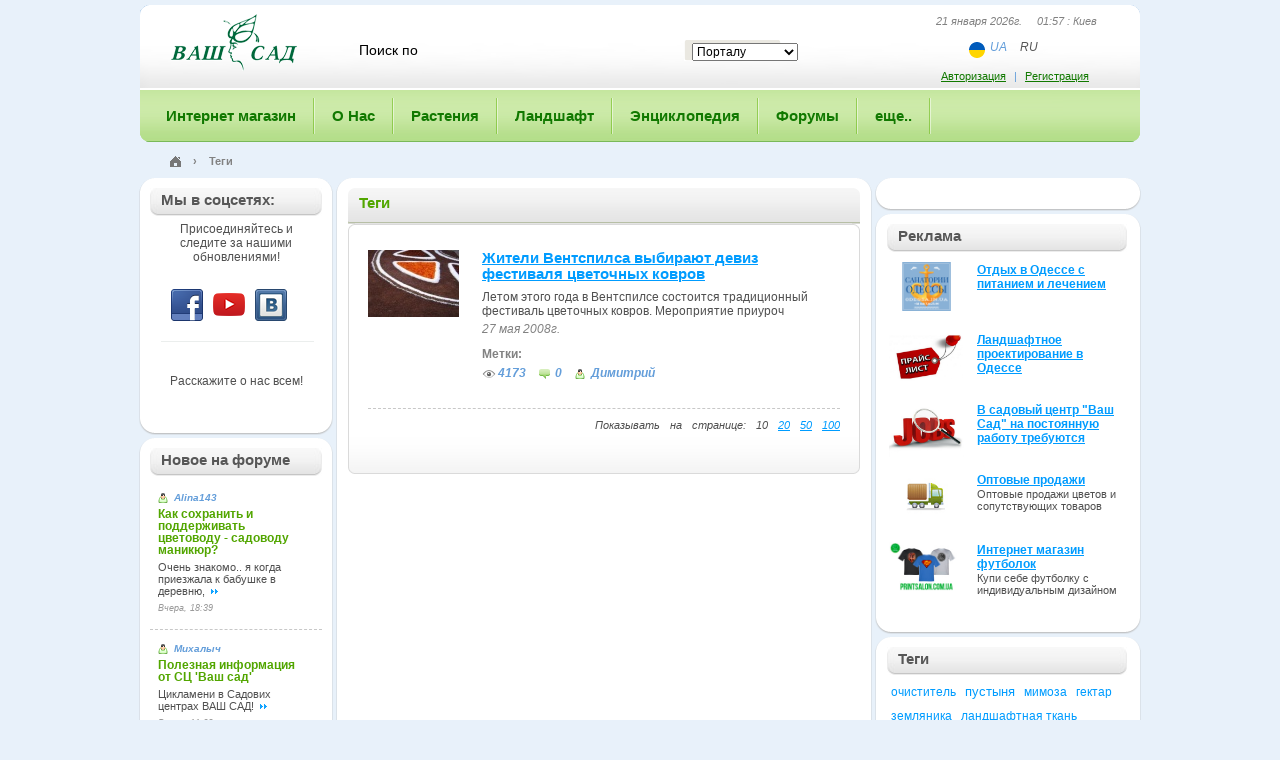

--- FILE ---
content_type: text/html; charset=UTF-8
request_url: https://vashsad.ua/tags/399/kover/
body_size: 8554
content:
<!DOCTYPE html PUBLIC "-//W3C//DTD XHTML 1.0 Strict//EN" "http://www.w3.org/TR/xhtml1/DTD/xhtml1-strict.dtd">
<html xmlns="http://www.w3.org/1999/xhtml">
    <head>
        <title>Садовые цветы, комнатные растения, флористика, садоводство, ландшафтный дизайн, фитодизайн - Ваш Сад - Теги</title>
        <base href="https://vashsad.ua/tags/399/kover/">
        <meta http-equiv="Content-Type" content="text/html; charset=utf-8" />
        <meta name="description" content="Теги" />
        <meta name="keywords" content="Теги" />
        <!-- Теги  -->
        <meta name="robots" content="all" />
        <meta name="revisit-after" content="1 days" />
        <meta name="author" content="Ваш Сад" />
        <meta name="publisher" content="vashsad https://www.vashsad.ua" />
        <meta name='yandex-verification' content='76e1f65c8f386668' />
		<meta name="viewport" content="width=device-width, initial-scale=1, user-scalable=no, maximum-scale=1">
        <link rel="stylesheet" href="/css/style.css" type="text/css" />
<link rel="stylesheet" href="/css/wysibb/theme/default/wbbtheme.css" type="text/css" />
<!--[if IE]>
<link rel="stylesheet" href="/css/ie.css" type="text/css" />
<![endif]-->
<!--[if lt IE 8]>
<link rel="stylesheet" type="text/css" href="/css/ie6.css" />
<![endif]-->
<link rel="icon" href="/favicon.ico" type="image/x-icon" />
        <script type="text/javascript" src="/js/js.js?ver=1.2"></script>
<script src="/js/jquery.tooltip.pack.js" type="text/javascript"></script>
<script type="text/javascript" src="https://apis.google.com/js/plusone.js"></script>
<script src="/js/cusel-mi.js" type="text/javascript"></script>
<script src="/js/jquery.wysibb-1.2.3.min.js" charset="utf-8"></script>
<script src='https://www.google.com/recaptcha/api.js'></script>
<script type='text/javascript' src='https://a.vashsad.ua/www/delivery/spcjs.php?id=1&amp;block=1&amp;blockcampaign=1'></script>
 
        <!-- Google tag (gtag.js) analytics -->
<script async src="https://www.googletagmanager.com/gtag/js?id=G-27WWFVEFDR"></script>
<script>
  window.dataLayer = window.dataLayer || [];
  function gtag(){dataLayer.push(arguments);}
  gtag('js', new Date());

  gtag('config', 'G-27WWFVEFDR');
</script> 
    </head>
    <body id="main_body" ng-app="vashsad">
        <!-- Google tag (gtag.js) google tag scrips  -->

    <div class="photo_list_item_popup" style="height:200px;display:none">
            <table><tr><td class="tl"><div></div></td><td class="t"><div></div></td><td class="tr"><div></div></td></tr><tr><td class="l"></td><td class="plip_content" id="plip_content"></td><td class="r"></td></tr><tr><td class="bl"><div></div></td><td class="bt"><div><div></div></div></td><td class="br"><div></div></td></tr></table></div>
        <div id="global">
            <div id="container">
                <div id="bg" style="display:none;z-index:10000"></div>
                
                <div id="header">
                    <div id="header1">
                        <div id="logo">
                            <a href="/"><img src="/images/logo.gif" width="144" height="57" alt="ВАШ САД" /></a>
                        </div>
                        <noindex>
	<form action="/search/" id="search" method="get">
	<fieldset>
	    <input class="search_text" id="word" name="word" value="Поиск по" onblur="javascript:if(this.value=='')this.value='Поиск по'" onfocus="javascript:if(this.value=='Поиск по')this.value=''" />
	    <input  type="hidden" id="forum_word" name="forum_word" value="" />
	    <div class="select_block">
					<select id="select_unit" name="select_unit">
							<option value="1">Порталу</option>
							<option value="2">Энциклопедии</option>
							<option value="3">Форуму</option>
					</select>
		</div>
	    	    <input type="submit" class="search_go" value="" onclick="post_search();return false;" />
	    <div class="cl"></div>
	    </fieldset>
	</form>
</noindex>
                        <div class="header_right">
                            <div class="now_date">21 января 2026г. &nbsp;&nbsp;&nbsp; 01:57 : Киев</div>
                            <ul class="lang lang-header ng-star-inserted">
    <li class="lang_item">
        <img alt="ua" src="/images/flag-ua.svg" class="ng-star-inserted" />
    </li>
    <li class="lang_item">
        
        <a href="https://www-vashsad-ua.translate.goog//tags/399/kover/?_x_tr_sl=ru&_x_tr_tl=uk&_x_tr_hl=ru&_x_tr_pto=wapp">UA</a>
    </li>
    <li class="lang_item">
        <span>RU</span>
        
    </li>
</ul>

                        </div>
                        <div class="auth_block">
	<div class="auth_link"><noindex><a rel="nofollow" href="#" onclick="return toggle();">Авторизация</a>   |   <a rel="nofollow" href="/registration/">Регистрация</a></noindex></div>     
	<form class="extra_auth" id="auth_popup">
		<fieldset>
			<div class="title"><div class="title1">
					<a href="#" class="close" onclick="return toggle()"></a>
					Авторизация
				</div></div>
			<div class="extra_auth_bg">
				<div class="extra_auth_content">
					<p>Если Вы не зарегистрированы, необходимо пройти <a href="/registration/">Регистрацию</a></p>
					<p id="wrong" style="color:red;display:none;font-weight:bold">Вы указали неправильный логин или пароль.</p>
					<div><input value=""  placeholder="Ваш логин или email"  id="login" name="login" /></div>
					<div><input value=""  placeholder="Ваш пароль"  id="passwd" name="passwd" type="password" /></div>
					<p><input type="checkbox"  id="remember" name="remember" /> <label for="remember">Запомнить</label></p>
					<input class="go" value="войти" type="submit" onclick="$('#wrong').hide();$('#load').show();$.post('/user/login/', { login: $('#login').val(), passwd: $('#passwd').val(), remember: $('#remember').attr('checked') }, log_callback);return false;" /> <a href="/user/forgot/">Забыли пароль?</a>
				</div>
			</div>
			<div class="extra_auth_bt"></div>
		</fieldset>
	</form>
</div>
<div class="jqmWindow" id="dialog">

	<a href="#" class="jqmClose">Закрыть</a>
	<hr>
	<b><font color="red">Неверный логин или пароль</font></b><br>
	Попробуйте ввести логин и пароль еще раз...
</div>
 
                    </div><div class="mobile-button"><span></span></div>
                    <div id="main_menu" class="">
<ul>
    <li class="first"><a href="http://www.shop.vashsad.ua/"><span>Интернет магазин</span></a>
    



    </li>
	
    
    <li><a href="https://www.vashsad.ua/about/company/"><span>О Нас</span></a>
    <div class="sub_menu">
	<div class="sub_menu_bg">
	<ul>
    
    
    <li class="first"><a href="/about/company/">О компании «Ваш сад»</a></li>
    
    
    
    <li><a href="/about/exhibition/">Наши выставки</a></li>
    
    
    
    <li><a href="/about/projects/">Выполненные проекты</a></li>
    
    
    
    
    <li><a href="/about/directions/">Чем мы занимаемся</a></li>
    
    
    
    <li><a href="/about/prices/">Наши цены</a></li>
    
    
    <li class="last" ><a href="/about/company/garden_centers/all/">Контакты</a></li>
    
	</ul>
	</div>
	<div class="sub_menu_bt"></div>
</div>


    
    </li>

	
    
    <li><a href="https://www.vashsad.ua/plants/"><span>Растения</span></a>
    <div class="sub_menu">
	<div class="sub_menu_bg">
	<ul>
    
    
    <li class="first"><a href="/plants/room_plants/">Комнатные растения</a></li>
    
    
    
    <li><a href="/plants/dendrolog/about/">Дендрология</a></li>
    
    
    
    
    <li><a href="/plants/interesting_plants/">Интересное о растениях</a></li>
    
    
    
    <li><a href="/plants/plants_against_influenza/">Растения и здоровье</a></li>
    
    
    <li class="last" ><a href="/plants/plants_business/about/">Растения и бизнес</a></li>
    
	</ul>
	</div>
	<div class="sub_menu_bt"></div>
</div>


    
    </li>

	
    
    <li><a href="https://www.vashsad.ua/landscape-design/"><span>Ландшафт</span></a>
    <div class="sub_menu">
	<div class="sub_menu_bg">
	<ul>
    
    
    <li class="first"><a href="/landscape-design/styles/about/">Стили</a></li>
    
    
    
    <li><a href="/landscape-design/architecture/about/">Ландшафтная архитектура</a></li>
    
    
    
    
    <li><a href="/landscape-design/landscape-creation/">Ландшафтное проектирование</a></li>
    
    
    <li><a href="/landscape-design/online/">Проектирование Online</a></li>
    
    
    
    <li><a href="/landscape-design/interesting_plants/articles/">Интересное о ландшафте</a></li>
    
    
    
    <li class="last" ><a href="/landscape-design/landscape_masters/about/">Мастера ландшафта</a></li>
    
	</ul>
	</div>
	<div class="sub_menu_bt"></div>
</div>


    
    </li>

	
    
    <li><a href="https://www.vashsad.ua/encyclopedia-of-plants/"><span>Энциклопедия</span></a>
    <div class="sub_menu">
	<div class="sub_menu_bg">
	<ul>
    
    
    
    <li class="first"><a href="/encyclopedia-of-plants/indoor-plants/">Комнатные растения</a></li>
    
    
    
    <li><a href="/encyclopedia-of-plants/coniferous/">Хвойные</a></li>
    
    
    
    <li><a href="/encyclopedia-of-plants/deciduous-trees/">Лиственные деревья</a></li>
    
    
    
    <li><a href="/encyclopedia-of-plants/flowering-shrubs/">Цветущие кустарники</a></li>
    
    
    
    <li><a href="/encyclopedia-of-plants/deciduous-shrubs/">Лиственные кустарники</a></li>
    
    
    
    <li><a href="/encyclopedia-of-plants/fruit-plants/">Плодовые деревья</a></li>
    
    
    
    <li><a href="/encyclopedia-of-plants/flower-garden/">Цветы для сада</a></li>
    
    
    
    <li><a href="/encyclopedia-of-plants/herbs/">Травы</a></li>
    
    
    
    <li><a href="/encyclopedia-of-plants/climber/">Вьющиеся растения</a></li>
    
    
    
    <li><a href="/encyclopedia-of-plants/plants_for_ponds/">Растения для водоемов</a></li>
    
    
    
    <li class="last" ><a href="/directory/glossary/">Словарь терминов</a></li>
	</ul>
	</div>
	<div class="sub_menu_bt"></div>
</div>


    
    </li>

	
    
    <li><a href="https://www.vashsad.ua/forum/"><span>Форумы</span></a>
    <div class="sub_menu">
	<div class="sub_menu_bg">
	<ul>
    
    
    
    <li class="first"><a href="http://www.vashsad.ua/forum/show/41/">Актуальные темы сезона</a></li>
    
    
    
    <li><a href="http://www.vashsad.ua/forum/show/13/">Всё о комнатных цветах</a></li>
    
    
    
    <li><a href="http://www.vashsad.ua/forum/show/22/">Всё о садовых растениях и цветах</a></li>
    
    
    
    <li><a href="http://www.vashsad.ua/forum/show/26/">Ландшафтная архитектура</a></li>
    
    
    
    <li><a href="http://www.vashsad.ua/forum/show/71/">Куплю/Продам</a></li>
    
    
    
    <li><a href="http://www.vashsad.ua/forum/show/11/">Разное</a></li>
    
    
    
    <li><a href="http://www.vashsad.ua/forum/show/1/">Ваш Сад</a></li>
    
    
    
    <li class="last" ><a href="http://www.vashsad.ua/forum/show/51/">Архив</a></li>
	</ul>
	</div>
	<div class="sub_menu_bt"></div>
</div>


    
    </li>

	
    
    <li class="last" ><a href="https://www.vashsad.ua/gallery/photos/"><span>еще..</span></a>
    <div class="sub_menu">
	<div class="sub_menu_bg">
	<ul>
    
    
    
    <li class="first"><a href="/gallery/photos/">Фото</a></li>
    
    
    
    <li><a href="/more/ekology/">Экология</a></li>
    
    
    
    <li><a href="/gallery/wallpapers/">Обои на рабочий стол</a></li>
    
    
    <li><a href="/more/reserves/">Заповедники</a></li>
    
    
    
    
    <li><a href="/gallery/screensavers/">Скринсейверы</a></li>
    
    
    <li><a href="/more/literature/">Литература</a></li>
    
    
    
    
    <li class="last" ><a href="/gallery/video/">Видео</a></li>
	</ul>
	</div>
	<div class="sub_menu_bt"></div>
</div>


    
    </li>

	
    
</ul>
</div> 

                </div>
                <!--/header-->
                <div class="path"><div class="path_l">
                    <div class="path_r"  xmlns:v="http://rdf.data-vocabulary.org/#">
                    <span typeof="v:Breadcrumb" >
                        <div class="home_img">
                            <a href="/" title="Главная" rel="v:url" property="v:title"><img src="/images/home.png" /></a>
                        </div>
                        ›
                    </span>
                    <span>Теги</span>
                    </div>
                </div></div>
                
                <div id="main_content">
                    <div id="main_content_top">
                        <div id="main_content_bt">
                            
                            <div id="wrapper">
                                <div id="center_part">
                                    <div class="title_single green"><div><div>Теги</div></div></div>
<div class="frame news">
<div class="frame_top">
<div class="frame_tl"><div class="frame_tr"><div class="frame_bl"><div class="frame_br">
    <div class="frame_content  pad10">
        <table style="margin-top:10px">
            <tr>
                <td class="news_img"><a href="/news/events/show/312/">
                    <img src="/i/articles/312/91_67/K072Y9p6.jpg" width="91" height="67" alt="Жители Вентспилса выбирают девиз фестиваля цветочных ковров" title="Жители Вентспилса выбирают девиз фестиваля цветочных ковров" />
                    
                </a></td>
                <td>
                    <h4><a href="/news/events/show/312/">Жители Вентспилса выбирают девиз фестиваля цветочных ковров</a></h4>
                    <p>Летом этого года в Вентспилсе состоится традиционный фестиваль цветочных ковров. Мероприятие приуроч</p>
                    <div class="info_write">27 мая 2008г.</div> 
                    <div class="tags"><strong style="color:#828282;">Метки: </strong><a href="/tags/8//"></a>&nbsp;</div>
                    <a href="/news/events/show/312/" class="view">4173</a> <a href="/news/events/show/312/#comments" class="num_comment">0</a>
                    <a class="user_view">Димитрий</a>
                </td>
            </tr>
        </table>
        <div><div class="pages" style="padding-top:10px;margin-bottom:10px;border-top:1px dashed #c8c8c8;">
    <div class="right" style="float:right">Показывать на странице:     
     10 
    
    
    
    
    
    
    <a href="/tags/399/kover/list/1/?per_page=20">20</a>
    
    
    
    
    
    <a href="/tags/399/kover/list/1/?per_page=50">50</a>
    
    
    
    
    
    <a href="/tags/399/kover/list/1/?per_page=100">100</a>
    
    
    
    
    
    
    
    </div><br /><br />
    
    
    <div style="float:right">
    
    </div>
</div></div>
    </div>
</div></div></div></div>
</div>
</div>
                                 </div>
                            </div>
                            <!--/center_part-->
                            <div id="left_part">
                                
                                <div class="banners">
                                    <div id="fb-root"></div>
<script>(function(d, s, id) {
		var js, fjs = d.getElementsByTagName(s)[0];
		if (d.getElementById(id)) return;
		js = d.createElement(s); js.id = id;
		js.src = "//connect.facebook.net/ru_RU/all.js#xfbml=1";
		fjs.parentNode.insertBefore(js, fjs);
	}(document, 'script', 'facebook-jssdk'));</script>
<div class="title_solitary"><div><div>Мы в соцсетях:</div></div></div> 
<div class="b-social"> 
	<p>Присоединяйтесь  и следите за нашими обновлениями!</p>
	<div class="b-networks">
		<a class="url-fb" href="http://www.facebook.com/vashsad" target="_blank"></a>
		<a class="url-tube" href="https://www.youtube.com/channel/UCaYHWgNpdDrhwjZVzxUBHUg" target="_blank"></a>
		<a class="url-vk" href="http://vkontakte.ru/club8616369" target="_blank"></a>
		<del class="clr"></del>
	</div>
	<div class="fb-like" data-href="http://www.facebook.com/vashsad" data-send="false" data-layout="button_count" data-width="150" data-show-faces="true" data-font="arial"></div>
	<p>Расскажите о нас всем!</p>
</div>
                                    <div class="new_section"></div>
                                    <div class="title_solitary"><div><div>Новое на форуме</div></div></div>
			<div class="forum_r_block">
						<div class="forum_r">
							<div>
                                <a href="/user/profile/75258/" class="user_view"><small>Alina143</small></a>
                                <div class="cl"></div>  
								<a href="/forum/posts/4790/1/#post10">Как  сохранить и поддерживать цветоводу - садоводу маникюр?</a>
							</div>
							Очень знакомо.. я когда приезжала к бабушке в деревню, 
							<a href="/forum/posts/4790/1/#post10" class="more"></a>
                            <div class="cl"></div>
                            <div><i>Вчера,  18:39</i></div>
						</div>
						<div class="forum_r">
							<div>
                                <a href="/user/profile/1494/" class="user_view"><small>Михалыч</small></a>
                                <div class="cl"></div>  
								<a href="/forum/posts/7940/95/#post1894">Полезная информация от СЦ 'Ваш сад'</a>
							</div>
							Цикламени в Садових центрах ВАШ САД!

							<a href="/forum/posts/7940/95/#post1894" class="more"></a>
                            <div class="cl"></div>
                            <div><i>Вчера,  11:38</i></div>
						</div>
						<div class="forum_r">
							<div>
                                <a href="/user/profile/1494/" class="user_view"><small>Михалыч</small></a>
                                <div class="cl"></div>  
								<a href="/forum/posts/8972/2/#post22">Авторський відео курс лекцій про рослини для озеленення</a>
							</div>
							Михалыч Зима – кращий час для навчання!

							<a href="/forum/posts/8972/2/#post22" class="more"></a>
                            <div class="cl"></div>
                            <div><i>18 января 2026,  00:33</i></div>
						</div>
						<div class="forum_r">
							<div>
                                <a href="/user/profile/1494/" class="user_view"><small>Михалыч</small></a>
                                <div class="cl"></div>  
								<a href="/forum/posts/7876/15/#post299">Полезное  видео от СЦ ' Ваш сад '</a>
							</div>
							Нове , корисне, актуальне&nbsp;&nbsp;відео від компанії ВАШ 
							<a href="/forum/posts/7876/15/#post299" class="more"></a>
                            <div class="cl"></div>
                            <div><i>18 января 2026,  00:30</i></div>
						</div>
						<div class="forum_r">
							<div>
                                <a href="/user/profile/1494/" class="user_view"><small>Михалыч</small></a>
                                <div class="cl"></div>  
								<a href="/forum/posts/7940/95/#post1893">Полезная информация от СЦ 'Ваш сад'</a>
							</div>
							Корисно!

							<a href="/forum/posts/7940/95/#post1893" class="more"></a>
                            <div class="cl"></div>
                            <div><i>16 января 2026,  21:59</i></div>
						</div>
						<div class="all"><a href="/forum/">Все сообщения</a></div>
</div>
  
                                </div>
                            </div>
                            <!--/left_part-->
                            
                            <div id="right_part">
                            	<noindex>
    <!-- Revive Adserver Asynchronous JS Tag - Generated with Revive Adserver v5.0.5 -->
<ins data-revive-zoneid="4" data-revive-id="e5f318a14d8f0be637b0db2b13385961"></ins>
<script async src="//a.vashsad.ua/www/delivery/asyncjs.php"></script>
    <div class="banner_caption"></div>
</noindex>

  
                                  <noindex> 
<style>
.adv_main {padding: 10px 0 10px;}
.adv_img_fix {width:70px;}
.adv_img_holder {float: left; padding: 0 0 0 2px;}
.adv_text_holder {height: 70px; padding: 0 0 0 90px; }
.adv_text_holder h4 {font-size: 12px; font-weight: 700; padding: 1px 0 1px 0;} 
</style>
<!--[if lt IE 8]>
<style>
.adv_img_holder {float: left; padding: 0 0 0 2px; position:absolute;}
</style>
<![endif]-->

<div class="new_section"></div>
<div class="title_solitary">
  <div>
    <div>Реклама</div>
  </div>
</div> 
<div class="adv_main">
  <div class="adv_img_fix">
    <div class="adv_img_holder">
    <a href="http://www.odessa.in.ua/"><img id="i68" src="/i/adv/Санатории лого170-110.png" width="75" alt="Отдых в Одессе с питанием и лечением"></a>
    </div>
  </div>
  <div class="adv_text_holder">
    <h4><a href="http://www.odessa.in.ua/">Отдых в Одессе с питанием и лечением</a></h4>
    
  </div>

<script language="JavaScript" type="text/javascript">
<!--     
$("#i68").mouseover(function(){
  var offset = $(this).position()
  var dtop = offset.top - 120
  var dleft = offset.left - 10
  $(this).css({'left':offset.left, 'top':offset.top, 'position': 'absolute'})
  $(this).css({'z-index':'20'})  
  $(this).animate( { width:"170px", height:"110px", "top":"-=30", "left":"+=5" } , { queue: true, duration: 200 } )
})
$("#i68").mouseout(function(){
   $(this).animate( { width:"75px", height:"49px", "top":"+=30", "left":"-=5" } , { queue: true, duration: 200 } )
   $(this).css({'z-index':'10'})
})
//-->
</script>  
  <div class="adv_img_fix">
    <div class="adv_img_holder">
    <a href="http://www.vashsad.ua/about/projects/price/odessa/"><img id="i67" src="/i/adv/009.jpg" width="75" alt="Ландшафтное проектирование в Одессе"></a>
    </div>
  </div>
  <div class="adv_text_holder">
    <h4><a href="http://www.vashsad.ua/about/projects/price/odessa/">Ландшафтное проектирование в Одессе</a></h4>
    
  </div>

<script language="JavaScript" type="text/javascript">
<!--     
$("#i67").mouseover(function(){
  var offset = $(this).position()
  var dtop = offset.top - 120
  var dleft = offset.left - 10
  $(this).css({'left':offset.left, 'top':offset.top, 'position': 'absolute'})
  $(this).css({'z-index':'20'})  
  $(this).animate( { width:"170px", height:"110px", "top":"-=30", "left":"+=5" } , { queue: true, duration: 200 } )
})
$("#i67").mouseout(function(){
   $(this).animate( { width:"75px", height:"49px", "top":"+=30", "left":"-=5" } , { queue: true, duration: 200 } )
   $(this).css({'z-index':'10'})
})
//-->
</script>  
  <div class="adv_img_fix">
    <div class="adv_img_holder">
    <a href="http://www.vashsad.ua/about/company/jobs/"><img id="i50" src="/i/adv/Untitled-1_1.jpg" width="75" alt="В садовый центр "Ваш Сад" на постоянную работу требуются"></a>
    </div>
  </div>
  <div class="adv_text_holder">
    <h4><a href="http://www.vashsad.ua/about/company/jobs/">В садовый центр "Ваш Сад" на постоянную работу требуются</a></h4>
    
  </div>

<script language="JavaScript" type="text/javascript">
<!--     
$("#i50").mouseover(function(){
  var offset = $(this).position()
  var dtop = offset.top - 120
  var dleft = offset.left - 10
  $(this).css({'left':offset.left, 'top':offset.top, 'position': 'absolute'})
  $(this).css({'z-index':'20'})  
  $(this).animate( { width:"170px", height:"110px", "top":"-=30", "left":"+=5" } , { queue: true, duration: 200 } )
})
$("#i50").mouseout(function(){
   $(this).animate( { width:"75px", height:"49px", "top":"+=30", "left":"-=5" } , { queue: true, duration: 200 } )
   $(this).css({'z-index':'10'})
})
//-->
</script>  
  <div class="adv_img_fix">
    <div class="adv_img_holder">
    <a href="/about/company/garden_center/sale/"><img id="i4" src="/i/adv/car_1.jpg" width="75" alt="Оптовые продажи"></a>
    </div>
  </div>
  <div class="adv_text_holder">
    <h4><a href="/about/company/garden_center/sale/">Оптовые продажи</a></h4>
    Оптовые продажи цветов и сопутствующих товаров
  </div>

<script language="JavaScript" type="text/javascript">
<!--     
$("#i4").mouseover(function(){
  var offset = $(this).position()
  var dtop = offset.top - 120
  var dleft = offset.left - 10
  $(this).css({'left':offset.left, 'top':offset.top, 'position': 'absolute'})
  $(this).css({'z-index':'20'})  
  $(this).animate( { width:"170px", height:"110px", "top":"-=30", "left":"+=5" } , { queue: true, duration: 200 } )
})
$("#i4").mouseout(function(){
   $(this).animate( { width:"75px", height:"49px", "top":"+=30", "left":"-=5" } , { queue: true, duration: 200 } )
   $(this).css({'z-index':'10'})
})
//-->
</script>  
  <div class="adv_img_fix">
    <div class="adv_img_holder">
    <a href="http://www.printsalon.com.ua/#3037 "><img id="i65" src="/i/adv/170x110.jpg" width="75" alt="Интернет магазин футболок"></a>
    </div>
  </div>
  <div class="adv_text_holder">
    <h4><a href="http://www.printsalon.com.ua/#3037 ">Интернет магазин футболок</a></h4>
    Купи себе футболку с индивидуальным дизайном
  </div>

<script language="JavaScript" type="text/javascript">
<!--     
$("#i65").mouseover(function(){
  var offset = $(this).position()
  var dtop = offset.top - 120
  var dleft = offset.left - 10
  $(this).css({'left':offset.left, 'top':offset.top, 'position': 'absolute'})
  $(this).css({'z-index':'20'})  
  $(this).animate( { width:"170px", height:"110px", "top":"-=30", "left":"+=5" } , { queue: true, duration: 200 } )
})
$("#i65").mouseout(function(){
   $(this).animate( { width:"75px", height:"49px", "top":"+=30", "left":"-=5" } , { queue: true, duration: 200 } )
   $(this).css({'z-index':'10'})
})
//-->
</script>  
</div>
   </noindex> 

                                <div class="new_section"></div>
                                

  
                                <div class="title_solitary">
	<div><div>Теги </div></div>
</div>
<div class="tags_block">
	<div id="tags_list">
	<font style="font-size:12px !important;"><a href="/tags/925/ochistitel/">очиститель</a></font>&nbsp;   
	<font style="font-size:13px !important;"><a href="/tags/209/pustinya/">пустыня</a></font>&nbsp;   
	<font style="font-size:12px !important;"><a href="/tags/799/mimoza/">мимоза</a></font>&nbsp;   
	<font style="font-size:12px !important;"><a href="/tags/570/gektar/">гектар</a></font>&nbsp;   
	<font style="font-size:12px !important;"><a href="/tags/345/zemlyanika/">земляника</a></font>&nbsp;   
	<font style="font-size:12px !important;"><a href="/tags/426/landshaftnaya-tkan/">ландшафтная ткань</a></font>&nbsp;   
	<font style="font-size:14px !important;"><a href="/tags/382/ozelenenie/">озеленение</a></font>&nbsp;   
	<font style="font-size:12px !important;"><a href="/tags/539/lotos/">лотос</a></font>&nbsp;   
	<font style="font-size:12px !important;"><a href="/tags/283/biotoplivo/">биотопливо</a></font>&nbsp;   
	<font style="font-size:12px !important;"><a href="/tags/627/sredizemnomore/">средиземноморье</a></font>&nbsp;   
	<font style="font-size:12px !important;"><a href="/tags/682/skulptura/">скульптура</a></font>&nbsp;   
	<font style="font-size:12px !important;"><a href="/tags/388/plyag/">пляж</a></font>&nbsp;   
	<font style="font-size:12px !important;"><a href="/tags/1073/sinie/">синие</a></font>&nbsp;   
	<font style="font-size:12px !important;"><a href="/tags/1130/kalendar/">календарь</a></font>&nbsp;   
	<font style="font-size:12px !important;"><a href="/tags/542/pestitsid/">пестицид</a></font>&nbsp;   
	<font style="font-size:12px !important;"><a href="/tags/664/altay/">Алтай</a></font>&nbsp;   
	<font style="font-size:12px !important;"><a href="/tags/476/koroed/">короед</a></font>&nbsp;   
	<font style="font-size:12px !important;"><a href="/tags/639/mutant/">мутант</a></font>&nbsp;   
	<font style="font-size:12px !important;"><a href="/tags/865/folievaya-kislota/">фолиевая кислота</a></font>&nbsp;   
	<font style="font-size:12px !important;"><a href="/tags/468/gibel/">гибель</a></font>&nbsp;   
	<font style="font-size:12px !important;"><a href="/tags/720/barhatets/">бархатец</a></font>&nbsp;   
	<font style="font-size:12px !important;"><a href="/tags/435/yachmen/">ячмень</a></font>&nbsp;   
	<font style="font-size:12px !important;"><a href="/tags/1165/vanka-mokriy/">ванька мокрый</a></font>&nbsp;   
	<font style="font-size:12px !important;"><a href="/tags/147/rosa/">роса</a></font>&nbsp;   
	<font style="font-size:12px !important;"><a href="/tags/207/oshibki/">ошибки</a></font>&nbsp;   
	<font style="font-size:12px !important;"><a href="/tags/723/politik/">политик</a></font>&nbsp;   
	<font style="font-size:12px !important;"><a href="/tags/1150/gipeastrum/">гипеаструм</a></font>&nbsp;   
	<font style="font-size:12px !important;"><a href="/tags/507/hozyain/">хозяин</a></font>&nbsp;   
	<font style="font-size:12px !important;"><a href="/tags/47/karta/">карта</a></font>&nbsp;   
	<font style="font-size:12px !important;"><a href="/tags/1128/stroitelstvo/">строительство</a></font>&nbsp;   
	<font style="font-size:12px !important;"><a href="/tags/97/shotlandiya/">Шотландия</a></font>&nbsp;   
	<font style="font-size:12px !important;"><a href="/tags/1077/kasha/">каша</a></font>&nbsp;   
	<font style="font-size:12px !important;"><a href="/tags/1057/obrabotka/">обработка</a></font>&nbsp;   
	<font style="font-size:12px !important;"><a href="/tags/1168/mokritsi/">мокрицы</a></font>&nbsp;   
	<font style="font-size:12px !important;"><a href="/tags/725/palki/">палки</a></font>&nbsp;   
	<font style="font-size:12px !important;"><a href="/tags/918/lepestok/">лепесток</a></font>&nbsp;   
	<font style="font-size:12px !important;"><a href="/tags/176/starenie/">старение</a></font>&nbsp;   
	<font style="font-size:13px !important;"><a href="/tags/961/grusha/">груша</a></font>&nbsp;   
	<font style="font-size:13px !important;"><a href="/tags/458/listya/">листья</a></font>&nbsp;   
	<font style="font-size:12px !important;"><a href="/tags/127/ekskrementi/">экскременты</a></font>&nbsp;   
	</div>
	<div class="cl"></div>            
	<span id="more_tags_place"></span><img src="/images/dots16.gif" height="5px" width="16px" alt="еще теги..." class="loadding" id="ajax_tags_loadding"/><a href="#" id="more_tags" rev="15" rel="" title="еще теги..."><strong>еще&nbsp;теги...</strong></a>   
</div>
                  

 

                                <div class="new_section"></div>      
                                
  
                                
  
                            </div>
                            <!--/right_part-->
                            <div class="cl"></div>
                        </div>
                    </div>
                </div>
                <!--/main_content-->
                
                <div id="footer">
                    <div id="counter"></div>
                    <div id="footer_menu">	
                        <a href="https://www.vashsad.ua/about_site/">О портале</a>
                        <a href="https://www.vashsad.ua/advertising/">Реклама на портале</a>
                        <a href="https://www.vashsad.ua/contacts/">Обратная связь</a>
                        <a href="https://www.vashsad.ua/about/company/garden_centers/all/">Контакты</a>
                        <a href="https://www.vashsad.ua/confidentiality/">Конфиденциальность</a>
                    </div>
                    <div class="copy">Ваш Сад &copy; 2009 - 2026. Все права защищены</div>
                    <div id="made">
                    </div>
                </div>
                <ul id="footer_menu1">
                       <li><a href="http://www.shop.vashsad.ua/">Интернет магазин</a>
    

   
   </li>
   <li><a href="/about/company/">О Нас</a>
    	<ul>
	
    <li class="first"><a href="/about/company/">О компании «Ваш сад»</a></li>
	
	
    <li><a href="/about/exhibition/">Наши выставки</a></li>
	
	
    <li><a href="/about/projects/">Выполненные проекты</a></li>
	
	
    <li><a href="/about/directions/">Чем мы занимаемся</a></li>
	
	
    <li><a href="/about/prices/">Наши цены</a></li>
	
	
    <li class="last" ><a href="/about/company/garden_centers/all/">Контакты</a></li>
	
	</ul>


   
   </li>
   <li><a href="/plants/">Растения</a>
    	<ul>
	
    <li class="first"><a href="/plants/room_plants/">Комнатные растения</a></li>
	
	
    <li><a href="/plants/dendrolog/about/">Дендрология</a></li>
	
	
    <li><a href="/plants/interesting_plants/">Интересное о растениях</a></li>
	
	
    <li><a href="/plants/plants_against_influenza/">Растения и здоровье</a></li>
	
	
    <li class="last" ><a href="/plants/plants_business/about/">Растения и бизнес</a></li>
	
	</ul>


   
   </li>
   <li><a href="/landscape-design/">Ландшафт</a>
    	<ul>
	
    <li class="first"><a href="/landscape-design/styles/about/">Стили</a></li>
	
	
    <li><a href="/landscape-design/architecture/about/">Ландшафтная архитектура</a></li>
	
	
    <li><a href="/landscape-design/landscape-creation/">Ландшафтное проектирование</a></li>
	
	
    <li><a href="/landscape-design/online/">Проектирование Online</a></li>
	
	
    <li><a href="/landscape-design/interesting_plants/articles/">Интересное о ландшафте</a></li>
	
	
    <li><a href="/landscape-design/landscape_masters/about/">Мастера ландшафта</a></li>
	
	</ul>


   
   </li>
   <li><a href="/encyclopedia-of-plants/">Энциклопедия</a>
    	<ul>
	
    <li class="first"><a href="/encyclopedia-of-plants/indoor-plants/">Комнатные растения</a></li>
	
	
    <li><a href="/encyclopedia-of-plants/coniferous/">Хвойные</a></li>
	
	
    <li><a href="/encyclopedia-of-plants/deciduous-trees/">Лиственные деревья</a></li>
	
	
    <li><a href="/encyclopedia-of-plants/flowering-shrubs/">Цветущие кустарники</a></li>
	
	
    <li><a href="/encyclopedia-of-plants/deciduous-shrubs/">Лиственные кустарники</a></li>
	
	
    <li><a href="/encyclopedia-of-plants/fruit-plants/">Плодовые деревья</a></li>
	
	
    <li><a href="/encyclopedia-of-plants/flower-garden/">Цветы для сада</a></li>
	
	
    <li><a href="/encyclopedia-of-plants/herbs/">Травы</a></li>
	
	
    <li><a href="/encyclopedia-of-plants/climber/">Вьющиеся растения</a></li>
	
	
    <li><a href="/encyclopedia-of-plants/plants_for_ponds/">Растения для водоемов</a></li>
	
	
    <li><a href="/directory/glossary/">Словарь терминов</a></li>
	
	</ul>


   
   </li>
   <li><a href="/forum/">Форумы</a>
    	<ul>
	
    <li class="first"><a href="http://www.vashsad.ua/forum/show/41/">Актуальные темы сезона</a></li>
	
	
    <li><a href="http://www.vashsad.ua/forum/show/13/">Всё о комнатных цветах</a></li>
	
	
    <li><a href="http://www.vashsad.ua/forum/show/22/">Всё о садовых растениях и цветах</a></li>
	
	
    <li><a href="http://www.vashsad.ua/forum/show/26/">Ландшафтная архитектура</a></li>
	
	
    <li><a href="http://www.vashsad.ua/forum/show/71/">Куплю/Продам</a></li>
	
	
    <li><a href="http://www.vashsad.ua/forum/show/11/">Разное</a></li>
	
	
    <li><a href="http://www.vashsad.ua/forum/show/1/">Ваш Сад</a></li>
	
	
    <li class="last" ><a href="http://www.vashsad.ua/forum/show/51/">Архив</a></li>
	
	</ul>


   
   </li>
   <li><a href="/gallery/photos/">еще..</a>
    	<ul>
	
    <li class="first"><a href="/gallery/photos/">Фото</a></li>
	
	
    <li><a href="/more/ekology/">Экология</a></li>
	
	
    <li><a href="/gallery/wallpapers/">Обои на рабочий стол</a></li>
	
	
    <li><a href="/more/reserves/">Заповедники</a></li>
	
	
    <li><a href="/gallery/screensavers/">Скринсейверы</a></li>
	
	
    <li><a href="/more/literature/">Литература</a></li>
	
	
    <li><a href="/gallery/video/">Видео</a></li>
	
	</ul>


   
   </li>
 
                </ul>
                <div class="cl"></div>
                <!--/footer-->
            </div>
        </div>
              
        <div id="bot" style="position:absolute"></div>
        <script src="/js/app/app.min.js"></script>
        
            


    </body>
</html>


--- FILE ---
content_type: text/css
request_url: https://vashsad.ua/css/style.css
body_size: 23624
content:
#main_body {font-size: 62.5%; margin: 0; padding:0px; background: #e8f1fa; color:#505050; font-family: Arial, Tahoma, sans-serif;}
body,html {height:100%;}       

/*---Global tags---*/
img {border:0;}          
form {padding:0; margin:0;}
a {color:#009cff; text-decoration:underline;}
a:hover {text-decoration:none;}

hr {border:0px solid #7F7F7F; border-bottom:1px solid #7F7F7F;}
h1, h2, h3, h4 {}
h1 {font-size:18px; color:#009CFF; margin:0; padding: 4px 12px 12px;}
h2 {font-size:16px; font-weight:bold; padding:0 0 13px 0; margin:0;}
h3 {font-size:14px; font-weight:bold; padding:0 0 15px 0; margin:0; color:#000;}
h3 a {color:#000;}
h4 {font-size:14px; margin: 0 0 0 0; padding: 8px 0 6px 0; color:#000;}
h4 a {margin: 0 5px 0 0;}
h4 span {font-size:12px;color:#828282;}
h5 {font-size:15px; color:#575757; margin:0; padding: 22px 0 8px 0;}
h6 {font-size:14px; color:#52a600; margin:0; padding:0 0 3px 0;}
ul {}
ul li {}

p {padding: 9px 0; margin:0;}
fieldset {padding:0; border:none; border:0px solid #000; margin:0;}
table {border-collapse: collapse;}
textarea, input, select {color:#000; font:12px Arial;}

.big {font-size:1.1em; line-height:1.4;}
.cl {clear:both; font-size:0;}
big {font-size:1.2em;}

#global {min-height:100%; position:relative; z-index:1;}
#container {width:1000px;padding: 5px 1px 50px; margin:0 auto; font-size: 1.1em;}
.banner {width:760px; margin: 0 auto 10px; line-height:0;padding: 5px 0 0 0 ;font-size:0; text-align: center;}

/*---header---*/
/*#header {position:relative; z-index:80;}*/ /*---change 13.10.09---*/
#header1 { border-bottom:2px solid #fff; height:83px; background: url(/images/header_bg.png) 0 0 no-repeat;}
#logo {float:left; padding: 9px 37px 0 22px;}
#search {float:left; position: relative; z-index:200; margin: 27px 0 0 0; padding:5px 6px;  width:473px; height:26px; background:url(/images/search_bg.png) 0 0 no-repeat;	}
#search .search_text {float:left; padding: 5px 10px; border:0; margin:0; background:none; width:315px; font-size:1.3em; font-style: normal; color:#000;}
#search .select_block {float:left; font-size:11px; width:89px; cursor:pointer; height:21px; margin:3px 0 0 0; border:0; padding:3px 0 3px 8px; background:url(/images/select.gif) 0 0 no-repeat; position: static;}
#search .search_go {cursor:pointer; float:right; width:18px; height:26px; border:0; padding: 0; background:url(/images/search_go.gif) 0 50% no-repeat;}
#search  .search_extra {position:absolute; top:-45px; left:-6px;}
#search  .search_extra1 {width:556px; height:119px; background:url(/images/search_extra.png) 0 0 no-repeat;}
#search  .search_extra .search_title {position:relative; padding:9px 17px; color:#575757; font-weight:bold; font-size:11px; }
.close {display:block; float:right; width:7px; height:7px; margin: 4px 0 0 0; background:url(/images/close.gif) 0 0 no-repeat;}


#search  .search_extra2 {position:relative;  padding: 13px 16px 13px 17px; color:#505050; font-size:11px;}
#search  .search_extra2 div {float:left; width:496px; height:26px; background:url(/images/search_text.gif) 0 0 no-repeat;}
#search  .search_extra2 div input {font-style:italic; width:480px; padding: 5px 8px; border:0; background:none;}
#search  .search_extra2 .go {cursor:pointer; float:right; width:15px;  background:url(/images/search_go1.gif) 0 5px no-repeat;}
#search  .search_extra2 p  {clear:both; color:#505050;padding:10px 6px; margin:0;}
#search  .search_extra2 p  input {margin-left:10px;}
#search  .search_extra2 p  label {margin-right:10px;}
#search  .search_extra2 input, #search  .search_extra2 label  {vertical-align:middle;}

.header_right {width:243px; float:right; font-style:italic; z-index: 10; text-align:center;}
#header1 .header_right {padding: 10px 0 0 0px; clear:right; width:250px;}
#header1 .header_right a {color:#649eda;}
.start_ico {padding: 0 0 0 16px; margin: 0 12px 0 0; background:url(/images/start_ico.gif) 0 4px no-repeat;}
.favor_ico {padding: 0 0 0 12px; margin: 0 12px 0 0;  background:url(/images/favor_ico.gif) 0 4px no-repeat;}
.info_ico {padding: 0 0 0 10px; background:url(/images/info_ico.gif) 0 2px no-repeat;}



#main_menu {height:52px; background: url(/images/main_menu.png) 0 100% no-repeat;  margin: 0 0 16px 0;}
#main_menu  ul {list-style-type:none; margin:0; padding:0 0 0 0; float:left; font-size:15px; font-weight:bold; }
#main_menu  ul li {position:relative; z-index:2100;  float:left; background:url(/images/mm_line.gif) 100% 8px no-repeat;}
#main_menu  ul li.active, #main_menu  ul li:hover {margin-left:-2px;  background:url(/images/mm_hover.jpg) 0 0 no-repeat;}
#main_menu  ul li a {display:block; padding: 0 19px 0 17px; height:52px; line-height:52px; color:#117900; text-decoration:none;}
#main_menu  ul li.active a, #main_menu  ul li:hover a  {padding: 0 19px 0 19px;background:url(/images/mm_hover_r.jpg) 100% 0 no-repeat;}
#main_menu  ul li:hover a {position:relative; z-index:2100;}
#main_menu  ul li.first a {padding-left:26px;}
#main_menu  ul li.first  {margin-left:0px !important;}
#main_menu  ul li:hover.first  { margin-left:0px !important; }
#main_menu  ul li:hover.first  a  {padding-left:26px;}  


#main_menu  ul li:hover .sub_menu {display:block; }
#main_menu  ul .sub_menu {position:absolute; display:none; z-index:5000; top:52px; height:36px; left:-4px; width:193px; }
#main_menu  ul .sub_menu_bt {height:14px; font-size:0; line-height:0;  width:193px; background: url(/images/sub_menu_bt.png) 0 0 no-repeat;}
#main_menu  ul .sub_menu_bg {width:183px;  padding: 8px 5px 0px;  background: url(/images/sub_menu.png) 0 0 repeat-y;}
#main_menu  ul .sub_menu ul {width:183px; float:none; padding: 0;  font-size:12px; position:relative; overflow:hidden;}
#main_menu  ul ul li {float:none; clear:both; position:static; line-height:16px; padding: 0 0 2px 0 !important; margin:0 !important;  background:url(/images/sm_line.gif) 8px 100% no-repeat !important;}
#main_menu  ul ul li.last {background:#f9ffeb !important; } 

#main_menu  ul ul li a {padding: 5px 11px 5px 21px !important; float:none; margin:0 !important; display:block; height:auto; line-height:16px; color:#009cff; text-decoration:none; background:none !important}
#main_menu  ul ul li a:hover {text-decoration:underline !important; position:static; background:#fff url(/images/sm_arr.gif) 11px 10px no-repeat !important;}

#main_menu  ul ul li:hover, #main_menu  ul li:hover ul , #main_menu  ul li.active  li {margin-left:0;}

.auth_block { padding: 10px 0 0 0px; width:250px; float: right; word-spacing:5px; color:#649eda; }
.auth_block .auth_link {text-align:center;}
.auth_block a {color:#117900;}
.auth_block  .extra {position:absolute; top:-12px; left:-40px;}
.auth_block  .extra fieldset {width:299px; height:81px; background:url(/images/auth.png) 0 0 no-repeat;}
.auth_block  .extra .title {position:relative; padding:9px 17px 5px 13px; font-style:normal; color:#575757; font-weight:bold; font-size:11px; }
.auth_block  .extra2 {position:relative;  padding: 13px 14px 13px 13px; color:#505050; font-size:11px;}
.auth_block  .extra2 div {float:left; width:105px; height:24px; margin: 0 3px 0 0;background:url(/images/auth_text.gif) 0 0 no-repeat;}
.auth_block  .extra2 div input {font-style:italic; width:89px; padding: 4px 8px; border:0; background:none;}
.auth_block  .extra2 .go {cursor:pointer; float:right; width:51px; background:url(/images/auth_go.png) 0 0 no-repeat; }



.mm_hover {background: #88c600 url(/images/mm_ul_hover.gif) 0 0 repeat-x !important;}

#header2 {padding: 7px 0 5px 0; height:5px !important;}
#header2 #now_date { float:left; width:164px; padding: 0 0 0 30px; font-style:italic; font-weight:bold; color:#828282; background:url(/images/clock_ico.gif) 15px 2px no-repeat;}
/*.now_date { float:left; width:250px; padding: 0 0 5px 1px; font-style:italic; color:#828282; background:url(/images/clock_ico.gif) 98px 2px no-repeat;} */
.now_date { float:left; width:250px; padding: 0 0 5px 1px; font-style:italic; color:#828282;} 
#section {margin: 0 0 0 205px;}
#section .green {font-style:italic; font-weight:bold; font-size:0.81em;}
#section span {font-style:italic; font-weight:bold; font-size:0.81em; color:#828282; padding: 0 4px 0 0;}

.next_sect {padding: 2px 0 0 0; float:left; width:32px; }
.sect_prev {display:block; float:left; width:9px; margin: 0 2px 0 0; height:9px; background:url(/images/section_prev.gif) 50% 50% no-repeat;}
.sect_next {display:block; float:left; width:9px; height:9px; background:url(/images/section_next.gif) 50% 50% no-repeat;}

.green {color:#52a600;}


/*---/header---*/

/*---main_content---*/
/*#main_content {width:1002px; margin: 0 -1px 4px; background:url(/images/mc_bg.gif) 0 0 repeat-y;}
#main_content #main_content_top {background:url(/images/mc_top.gif) 0 0 no-repeat;}
#main_content #main_content_bt {padding: 0 0 3px 0; background:url(/images/mc_bt.png) 0 100% no-repeat;}
#main_content1 {width:1002px; margin: 0 -1px 4px; background:url(/images/mc_bg1.gif) 0 0 repeat-y;}
#main_content1 #main_content_top {background:url(/images/mc_top1.gif) 0 0 no-repeat;}
#main_content1 #main_content_bt {padding: 0 0 3px 0; background:url(/images/mc_bt1.png) 0 100% no-repeat;}   */

#main_content {width:1002px; margin: 0 -1px 0px; padding:13px 0 0 0; background:url(/images/mc_top.gif) 0 0 no-repeat;}
#main_content #main_content_top {background:url(/images/mc_bg.gif) 0 0 repeat-y;}
#main_content #main_content_bt {padding: 0 0 3px 0; position:relative; top:-13px; margin: 0 0 -13px 0; background:url(/images/mc_bt.png) 0 100% no-repeat;}
#main_content1 {width:1002px; margin: 0 -1px 0px; padding:13px 0 0 0; background:url(/images/mc_top1.gif) 0 0 no-repeat;}
#main_content1 #main_content_top {background:url(/images/mc_bg1.gif) 0 0 repeat-y;}
#main_content1 #main_content_bt {padding: 0 0 3px 0; position:relative; top:-13px; margin: 0 0 -13px 0; background:url(/images/mc_bt1.png) 0 100% no-repeat;}
#main_content3 {width:1002px; margin: 0 -1px 0px; padding:13px 0 0 0; background:url(/images/mc_top3.gif) 0 0 no-repeat;}
#main_content3 #main_content_top {background:url(/images/mc_bg1.gif) 0 0 repeat-y;}
#main_content3 #main_content_bt {padding: 0 0 3px 0; position:relative; top:-13px; margin: 0 0 -13px 0; background:url(/images/mc_bt3.png) 0 100% no-repeat;}
#main_content_wide {width:1002px; margin: 0 -1px 0px; padding:13px 0 0 0; background:url(/images/mc_top_wide.gif) 0 0 no-repeat;}
#main_content_wide #main_content_top {background:url(/images/mc_bg_wide.gif) 0 0 repeat-y;}
#main_content_wide #main_content_bt {padding: 0 0 3px 0; position:relative; top:-13px; margin: 0 0 -13px 0; background:url(/images/mc_bt_wide.png) 0 100% no-repeat;}



#left_part {width:172px; padding: 10px 11px; float:left; margin: 0 0 0 -100%;}
.title_solitary {position:relative; margin: 0 0 0 0px; height:28px;color:#575757; font-size:15px; font-weight:bold; background:url(/images/title_solitary_bg.jpg) 0 0 repeat-x;}
.title_solitary div {background:url(/images/title_solitary_l.jpg) 0 0 no-repeat;}
.title_solitary div div {height:25px; padding: 3px 11px 0 11px; background:url(/images/title_solitary_r.jpg) 100% 0 no-repeat;}
.title_solitary a {display:block; width:9px; height:13px; float:right; margin: 5px 0 0 0; font-size:0; background:url(/images/title_more.gif) 50% 4px no-repeat;}

.left_menu {list-style-type:none; margin:0 0 0px 0; padding:1px 0 0 0; font-weight:bold; position:relative;}
.left_menu li {padding: 6px 11px 7px; background:url(/images/lm_line.gif) 0 100% repeat-x;}
.left_menu li.last {background:none;}
.left_menu li.active {position:relative; margin: -1px -10px 0 -10px; padding:7px 21px 7px; background:#52a600 url(/images/lm_active.gif) 0 0 repeat-x !important;}
.left_menu li.active a {color:#fff;}
.left_menu li.active a:hover {text-decoration:none;}
.left_menu li a {color:#363636; text-decoration:none; }
.left_menu li a:hover {text-decoration:underline; }

.left_menu1 {list-style-type:none; margin:-10px -10px -16px -10px; padding:0; font-weight:bold; position:relative;}
.left_menu1 li {padding: 0;}
.left_menu1 li a {display:block; border-bottom:1px solid #bfc6b2; background:#fff url(/images/left_menu_bg.gif) 0 100% repeat-x;}
.left_menu1 li a span  {cursor:pointer; display:block;  padding: 7px 30px 7px 18px; background: url(/images/lm_more.gif) 100% 11px no-repeat;}
.left_menu1 li.first a {padding:0; background: url(/images/left_menu_first.gif) 0 0 repeat-x;}
.left_menu1 li.last a {border:0; padding:0; background: #fff url(/images/left_menu_last.gif) 0 100% repeat-x;}
.left_menu1 li.last {background:none;}
.left_menu1 li.active {position:relative; margin: -1px -10px 0 -10px; padding:7px 21px 7px; background:#52a600 url(/images/lm_active.gif) 0 0 repeat-x !important;}
.left_menu1 li.active a {color:#fff;}
.left_menu1 li.active a:hover {text-decoration:none;}
.left_menu1 li a {color:#363636; text-decoration:none; }
.left_menu1 li a:hover {text-decoration:underline; }
.left_menu1 ul {list-style-type:none; margin:0; padding:6px 12px 5px 10px; background:#f9ffeb;}
.left_menu1 ul li  {padding:0; border-bottom:1px solid #cceaa8;}
.left_menu1 ul li.last  {padding:0; border-bottom:0;}
.left_menu1 ul li a  { color:#009cff; border:0; padding:4px 14px 5px 9px !important; background:url(/images/lm_arr2.gif) 100% 6px no-repeat !important;}

.new_section {height:34px; width:194px; margin: -5px 0 -4px -11px;  background:url(/images/new_section.png) 0 0 no-repeat;}

#left_part .title_single {margin: 0 -1px 0 0;}
.title_single {clear:both; position:static; margin: 0 0 0px 0px;  color:#575757; font-size:15px; font-weight:bold; background:url(/images/title_single.gif) 0 0 repeat-x; }
.title_single div {background:url(/images/title_single_l.gif) 0 0 no-repeat;}
.title_single div div {height:30px; padding: 6px 20px 0 11px; background:url(/images/title_single_r.gif) 100% 0 no-repeat;}
.title_single1 {position:relative; color:#575757; font-size:15px; font-weight:bold; background:url(/images/title_single1.gif) 0 0 repeat-x; z-index: 1;}
.title_single1 div {background:url(/images/title_single1_l.jpg) 0 0 no-repeat;}
.title_single1 div div {height:27px; padding: 5px 11px 0 11px; background:url(/images/title_single1_r.jpg) 100% 0 no-repeat;}
.title_single1 .prev_ico {display:block; float:right; width:9px; margin: 6px 2px 0 0; height:9px; background:url(/images/section_prev.gif) 50% 50% no-repeat;}
.title_single1 .next_ico {display:block; float:right; width:9px; height:9px; margin: 6px 0 0 0; background:url(/images/section_next.gif) 50% 50% no-repeat;}
.title_single a {display:block; float:right; font-size:11px; font-style:italic; font-weight:normal; margin:4px 0 0 0;}

.form_question {width:173px; margin: 0  0 0 0px; background:url(/images/form_question_bg.gif) 0 0 repeat; position:relative;}
.form_question fieldset{ padding: 10px 7px 10px 9px; background:url(/images/form_question_bt.gif) 0 100% no-repeat;}

.inp { margin: 0 0 5px; width:155px; height:25px; background:#fff url(/images/select_bg.png) 0 0 no-repeat;}
.inp  input {width:131px; padding: 5px 11px 3px; background:none; border:0;}
.select {position:relative; margin: 0 0 5px; width:133px; height:18px; padding: 5px 11px 2px; background:#fff url(/images/select_bg.png) 0 0 no-repeat;}
.select .show_all {display:block; float:right; width:7px; height:9px; margin: 4px 0 0 0; font-size:0; background:url(/images/show_all_ico.gif) 0 2px no-repeat;}
.select .search_all {display:block; float:right; width:15px; height:11px; margin: 2px 0 0 0; font-size:0; background:url(/images/search_all_ico.gif) 5px 2px no-repeat;}
.select .sel_text {color:#000; font:normal 12px Arial; width:125px; float:left;}
.select ul {display:block;list-style:none; margin:0; padding:0px 0; background:#fff; border:1px solid #d9d9d9; position:absolute; top:25px; left:0; width:153px;}
.select ul li {padding:0 11px;}
.select ul li:hover {padding:0 11px; background:#edf7d7;}
.select ul a {color:#878887; text-decoration:none;}

.select_big {position:relative; margin: 0 0 5px; width:310px; height:18px; padding: 5px 11px 2px; background:#fff url(/images/select_bg_big.png) 0 0 no-repeat;}
.select_big .show_all {display:block; float:right; width:7px; height:9px; margin: 4px 0 0 0; font-size:0; background:url(/images/show_all_ico.gif) 0 2px no-repeat;}
.select_big .search_all {display:block; float:right; width:15px; height:11px; margin: 2px 0 0 0; font-size:0; background:url(/images/search_all_ico.gif) 5px 2px no-repeat;}
.select_big .sel_text {color:#000; font:normal 12px Arial; width:125px; float:left;}
.select_big  ul {display:block;list-style:none; margin:0; padding:0px 0; background:#fff; border:1px solid #d9d9d9; position:absolute; top:25px; left:0; width:153px;}
.select_big ul li {padding:0 11px;}
.select_big ul li:hover {padding:0 11px; background:#edf7d7;}
.select_big ul a {color:#878887; text-decoration:none;}

.inp_big { margin: 0 0 5px; width:310px; height:25px; background:#fff url(/images/select_bg_big.png) 0 0 no-repeat;}
.inp_big  input {width:300px; padding: 2px 11px 0px 11px; background:none; border:0;}



.textarea {width:155px; height:94px;  margin: 0 0 5px;  background:#fff url(/images/textarea_bg.png) 0 0 no-repeat;}
.textarea textarea {width:133px; height:82px; background:none; border:0; padding: 5px 11px;}
.textarea_big {width:460px; height:188px;  margin: 0 0 5px;  background:#fff url(/images/textarea_bg_big.png) 0 0 no-repeat;}
.textarea_big textarea {width:440px; height:175px; background:none; border:0; padding: 5px 11px; font-size:12px;}
.form_question .go {display:block; margin: 12px auto 5px;}
.go {cursor:pointer; font-size:11px;  color:#fff; font-style:normal; font-weight:bold;   height:23px; border:0; }
.form_question .go { width:131px; background:url(/images/question_go.png) 0 0 no-repeat;}
.go, x:-moz-any-link {padding: 0 0 3px 0;}

#left_part .lp_frame {padding: 0 0 7px 0; margin: 0 0 6px 0; background:url(/images/lp_frame_bt.gif) 0 100% no-repeat;}
#left_part .lp_frame_side {border-left:1px solid #dadada; border-right:1px solid #dadada; padding: 12px 11px 8px;}
.photo_day  {font-weight:bold;}
.photo_day div {font-size:1.18em; padding: 5px 0 0 0;}

.banners img {margin: 0 0 20px 0;}

/*---center_part---*/
#wrapper {float:left; width:100%; }
#center_part {width:512px; padding: 10px 5px 10px 12px; margin: 0 0 0 197px;}
#center_part_wide {padding: 10px 5px 10px 12px; margin: 0 0 0 0px;}
#main_content1 #center_part {width:781px;}
.path {margin: 0 0 10px 0; background:url(/images/path_bg.gif) 0 0 repeat-x; line-height:26px; font-weight:bold; color:#828282;}
.path_l { background:url(/images/path_l.gif) 0 0 no-repeat;}
.path_r { padding: 0 0 0 5px; height:28px; background:url(/images/path_r.gif) 100% 0 no-repeat;}
.path a {display:block; float:left; height:26px; padding: 0 18px 0 10px; background:url(/images/path_a.png) 100% 0 no-repeat;}
.path span {display:block; float:left; height:26px; padding: 0 0px 0 24px; margin: 0 0 0 -12px; background:url(/images/path_act.gif) 0 0 no-repeat;}

.frame {margin: 0 0 5px 0; background:url(/images/frame_bt.gif) 0 100% repeat-x;}
.frame_top {background:url(/images/frame_top.gif) 0 0 repeat-x;}
.frame_tl {background:url(/images/frame_tl.gif) 0 0 no-repeat;}
.frame_tr { padding: 6px 0 0;background:url(/images/frame_tr.gif) 100% 0 no-repeat;}
.frame_bl {background:url(/images/frame_bl.gif) 0 100% no-repeat;}
.frame_br { padding:0 0 6px 0; background:url(/images/frame_br.gif) 100% 100% no-repeat;}
.frame_content { padding:15px 21px; border-left:1px solid #dadada; border-right:1px solid #dadada;}
.frame_content dd { padding:0px 0 0 0px; margin:0;}
.frame1 {background:url(/images/frame_top.gif) 0 100% repeat-x;}
.frame1 .frame_bl {background:url(/images/frame_bl1.gif) 0 100% no-repeat;}
.frame1 .frame_br {background:url(/images/frame_br1.gif) 100% 100% no-repeat;}
.frame1 .frame_content { padding:10px 21px 15px; border-left:1px solid #dadada; border-right:1px solid #dadada;}


.fleft {float:left;}
img.fleft {margin: 0 27px 5px 0;}
.fleft_pic  {float:left; margin: 0 17px 5px 0} 

.list_note {list-style-type:none; margin:0; padding:8px 0 4px 0; font-weight:bold;}
.list_note li {padding: 0 0 9px 25px; background:url(/images/list_note.gif) 0 1px no-repeat;}
.comment  {padding: 2px 0 0 0}
.comment img {margin: 1px 15px 0 0;}
.c_table {font-size:1.2em;} 
.comment td {vertical-align:top; line-height:1.1;}
.comment td.vabt {vertical-align:bottom; font-style:italic;}
.comment .frame_content { padding:6px 15px 8px !important;}
.comment .answer {padding: 2px 0 0 40px; min-height:96px; background:url(/images/answer.gif) 17px 0 no-repeat; position:static;}

.comm_info {font-size:0.8em; font-style:italic; font-weight:bold; padding: 0 0 8px 0; }
.comm_info a {color:#52a600;}


.comment .answer  .extra {position:absolute; top:-110px; left:53px; }
.comment .answer .extra form {width:386px;  background:url(/images/answer_extra_bg.png) 0 0 repeat-y;}
.comment .answer .extra fieldset {position:relative; color:#505050; font-size:11px; padding: 13px 20px 0;}
.comment .answer .extra fieldset td {padding: 6px 6px 6px 6px;}
.comment .answer .extra .title {font-style:normal; height:33px; width:386px; color:#575757; font-weight:bold; font-size:11px; background:url(/images/answer_extra_top.png) 0 0 no-repeat;}
.comment .answer .extra .title div {position:relative; padding:9px 17px 0px 20px; }
.comment .answer .extra form div.inp { width:245px; height:24px; margin: -6px 0px 0 0;background:url(/images/answer_inp.png) 0 0 no-repeat;}
.comment .answer .extra form div.inp input {font-style:italic; width:228px; padding: 4px 8px; border:0; background:none;}
.comment .answer .extra form div.textarea { width:245px; height:62px; margin: -6px 0px 0 0;background:url(/images/answer_textarea.png) 0 0 no-repeat;}
.comment .answer .extra form div.textarea textarea {font-style:italic; width:228px; height:54px; padding: 4px 8px; border:0; background:none;}
.comment .answer .extra form .go {cursor:pointer;  width:111px; height:23px; margin: 0 10px 0 0; background:url(/images/send_go.png) 0 0 no-repeat; }
.comment .answer .extra .extra_bt {height:15px; width:386px; background:url(/images/answer_extra_bt.png) 0 0 no-repeat;}
.comment .answer .extra img {border:1px solid #fff; margin: -6px 0 0 0;}


.green_block {margin: 0 0 11px; background:#edf7d7;}
.green_block_tl  {background: url(/images/green_block_tl.gif) 0 0 no-repeat;}
.green_block_tr  {background: url(/images/green_block_tr.gif) 100% 0 no-repeat;}
.green_block_br  {padding:20px 20px 12px; background: url(/images/green_block_br.gif) 100% 100% no-repeat;}
.green_block_br_forum  {padding:20px 20px 12px; background: url(/images/green_block_br.gif) 100% 100% no-repeat;}
.green_block .line {margin: 0 -20px; border-top:3px solid #ffffff;}


.alphabet {margin: 0 -7px 0 -10px; padding: 0 0 16px;}
.alphabet .tabs {height:18px; overflow:hidden;}
.alphabet .tabs a, .alphabet .tabs span {display:block; float:left; color:#575757; text-decoration:none; height:18px; width:37px; line-height:18px; text-align:center; }
.alphabet .tabs span {background: #dae2c8 url(/images/alph_tabs.gif) 0 0 no-repeat;}
.alphabet .tabs span:hover {text-decoration:underline; cursor: pointer;}
.alphabet .tabs span.active {background:#fff url(/images/alph_active.gif) 0 0 no-repeat;}
.alphabet_line {width:477px; color:#000; font-size:11.3px; word-spacing:4px; height:27px;line-height: 27px; padding:0 0 0 5px; background: #fff url(/images/alphabet_line.gif) 0 0 no-repeat; overflow: hidden;}
.alphabet_line .active { color:#000 }
.alphabet1 { color:#000; font-size:12px; font-weight:bold; word-spacing:7px; border-bottom:1px dashed #c8c8c8; padding: 0 0 9px 0; overflow:hidden;}
.alphabet1 .active { color:#000 } 
#alphabet_line2 div {width: 477px;text-align: left;}


.choose_cat {padding: 0 0 16px 0;}
.choose_cat .label {float:left; width:93px; text-align:right; padding: 3px 0 00;}
.choose_cat .select {margin:  0 0 0 111px;width:245px; background:url(/images/select_cat.png) 0 0 no-repeat; color:#000 !important; font-style:normal !important;}
.choose_cat .select  .sel_text {width:230px;}
.choose_cat1 {padding: 4px 0 0px 0; float:right;}
.choose_cat1 .label {float:left; padding: 4px 7px 00;}
.choose_cat1 .select {float:left; width:155px; background:url(/images/select_cat1.png) 0 0 no-repeat;}
.choose_cat1 .select  .sel_text {width:140px;}
.choose_cat2 {padding: 16px 6px 0px 0; float:right;}
.choose_cat2 .label {float:left; padding: 4px 7px 00;}
.choose_cat2 .select {float:left; width:245px; background:url(/images/select_cat2.png) 0 0 no-repeat;}
.choose_cat2 .select  .sel_text {width:230px;}
.choose_cat2 .go {width:13px; height:25px; margin: 0 0 0 6px; background:url(/images/search_fast.gif) 0 50% no-repeat;}
.choose_cat3 {padding: 4px 0 0px 0; float:right;}
.choose_cat3 .label {float:left; padding: 4px 7px 00;}
.choose_cat3 .select {float:left; width:70px; background:url(/images/select_cat3.png) 0 0 no-repeat;}
.choose_cat3 .select  .sel_text {width:56px;}
.choose_cat3 .go {width:13px; height:25px; margin: 0 0 0 6px; background:url(/images/search_fast.gif) 0 50% no-repeat;}
.choose_user {padding: 0 0 16px 0;}
.choose_user .label {float:left; width:140px; text-align:left; padding: 3px 0 0 0;}
.choose_user .select {margin:  0 0 0 135px;width:245px; background:url(/images/select_cat.png) 0 0 no-repeat; color:#000 !important; font-style:normal !important;}
.choose_user .select  .sel_text {width:230px;}

.list_plant { width:100%;}
.list_plant td.td_img {width:112px;}
.list_plant td  {border-bottom:1px dashed #c8c8c8; vertical-align:top; padding: 14px 0 12px;}
.list_plant .last  td  {border-bottom:0;}
.list_plant h4 {padding:3px 0 15px 0;}
.list_plant_alph {margin: 0 0 2px;}
.list_plant_alph td {vertical-align:top; padding: 5px 0 12px;}
.list_plant_alph td.td_img {width:90px;}
.list_plant_alph h4 {font-size:13px; padding:0;}

.pages {margin: 10px auto 0; word-spacing:7px;font-style:italic; }
.pages .prev {width:120px; text-align:right; padding: 0 15px 0 0; }
.pages .next {width:120px; text-align:left; padding: 0 0 0 15px; }
.pages .prev a {padding: 0 0 0 15px; background:url(/images/section_prev.gif) 0 50% no-repeat;}
.pages .next a {padding: 0 15px 0 0; background:url(/images/section_next.gif) 100% 50% no-repeat;}
.pages1 {border-top:1px dashed #c8c8c8; overflow:hidden; margin:5px 0 0 0; padding: 5px 0 0 0; font-style:italic; }
.pages1 a.prev {float:left; padding: 0 0 0 15px; background:url(/images/section_prev.gif) 0 4px no-repeat;}
.pages1 a.next {float:right; padding: 0 15px 0 0; background:url(/images/section_next.gif) 100% 4px no-repeat;}

.pages_right {float:right;}
.pages_right  .prev, .pages_right  .next {width:auto;}
.hline {border-bottom:1px solid #d6d6d6;}


.green {color:#52a600;}
.pad10 {padding-top:10px;}
.pad10_5 {padding-top:10px; padding-bottom:5px;}
.line_green {border-top:2px solid #e3f0ba; font-size:0; line-height:0; height:4px;}
.line_dashed {border-top:1px dashed #c8c8c8; margin: 20px 0 0 0; font-size:0; line-height:0;}
.line_dashed1 {border-top:1px dashed #c8c8c8; margin: 14px 0 0px 0; height:14px;}
.line_dashed2 {border-top:1px dashed #c8c8c8; margin: 5px 0 0px 0; height:3px; font-size:0; line-height:0;}
.line_dashed3 {border-top:1px dashed #c8c8c8; margin: 0px 0 0px 0; height:10px;}  

.search_forum {float:right; width:166px; padding: 3px 6px 0 0;}
.search_forum .inp {width:147px; height:25px; float:left; background:url(/images/search_form_forum.png) 0 0 no-repeat;}
.search_forum .inp input  {width:124px; }
.search_forum .go {width:13px; height:25px; padding:0; float:right; background:url(/images/search_form_go.gif) 0 50% no-repeat;}

.search_forum_results { width:216px; padding: 3px 6px 0 0;}
.search_forum_results .inp {width:197px; height:25px; float:left; background:url(/images/search_form.png) 0 0 no-repeat;}
.search_forum_results .inp input  {width:174px; }
.search_forum_results .go {width:13px; height:25px; padding:0; float:right; background:url(/images/search_form_go.gif) 0 50% no-repeat;}

.vivat {font-size:1.4em; color:#000; padding:0 0 6px 0;}
.grey {color:#878887;}

.forum { margin: 0 0 11px 0;}
.forum .frame_content { padding: 0px 1px 0;}
.forum h3 { padding: 0 20px 20px 0px;}
.forum table {width:100%; margin: 0 0 -3px 0; position:relative;}
.forum .col_status {width:33px;}
.forum .col_theme {width:79px;}
.forum .col_answer {width:31px;}
.forum .col_info {width:178px;}
.forum table th {border-left:1px solid #dbded5; padding: 6px 8px;  border-bottom:1px solid #fff; background: #f5f5f5 url(/images/forum_th.gif) 0 100% repeat-x;}
.forum table th.first {text-align:left; border-left:0;}
.forum table td {padding: 15px 12px; border-left:1px solid #dbded5; }
.forum table td.status {padding: 15px 6px; border-left:0;  }
.forum table td.status div {margin: 0 auto;}
.forum table .even td {background-color:#f2f9e3;}
.forum_sub {text-decoration:none !important;}
.forum_sub div {height:20px; width:250px;}
.forum_sub img {text-decoration:none !important; margin-top:5px;}
.forum_sub img:hover {text-decoration:none !important;}
.forum_sub span {margin:0 0 0 5px; font-size:1.2em;}
.forum_sub span:hover {text-decoration:underline;}

.forum h4 {font-size:1.12em; padding: 0 0 0 0;}
.forum h4 a {margin: 0 5px 0 0;}
.forum h4 span {font-size:0.84em;padding:0; font-weight:bold; font-style:italic; color:#828282;}
.forum .green {font-weight:bold;}
.pages_list { padding:5px 0 0 0; }
.pages_list span {float: left; border:#dbded5 1px solid; margin-left:5px;}
.pages_list .pages_list_title {border:none !important; margin-left:0px !important;} 
.avatar { max-width:100px;}

.new_message {width:16px; height:16px;background:url(/images/new_message.gif) 0 50% no-repeat;}
.no_new_message {width:16px; height:16px;background:url(/images/no_new_message.gif) 0 50% no-repeat;}
.close_forum {width:16px; height:16px;background:url(/images/close_forum.gif) 0 50% no-repeat;}
div.new_message {width:16px; height:16px;}
div.no_new_message {width:16px; height:16px;}
div.close_forum {width:16px; height:16px;}
span.new_message {padding: 2px 0 2px 20px; font-weight:bold; margin: 0 26px 0 0;}
span.no_new_message {padding: 2px 0 2px 20px;  font-weight:bold; margin: 0 26px 0 0;}
span.close_forum {padding: 2px 0 2px 20px;  font-weight:bold; margin: 0 26px 0 0;}

.new {}
.new .green_block_br {padding:10px 20px 12px;}
.new h2 {padding:0;}
.new_img {float:left; width:220px; padding: 0 0 7px 0; }

.new_img span { background:#e3f1c3;  padding:4px 0 3px 4px; display: block;}
.new_text {margin: 0 0 0 245px; padding: 0 0 0 0; }

.info_write {font-style:italic; font-size:0.8em; color:#828282; font-weight:bold;}
.info_write a {color:#52a600;}

.news td, .news1 td {vertical-align:top; font-size:1.2em !important;}
.news_img {width:114px; }
.news, .news1 {margin: 0 0 10px 0;}
.news h4 {font-size:1.2em; padding: 0 0 8px 0;}
.news1 h4 {padding: 0 0 8px 0;}
.news p, .news1 p {padding: 0 0 4px 0;}
.news1 p {padding: 0 0 4px 0; color:#505050;  }
.news1 .line_dashed1 {border-top:1px dashed #c8c8c8; margin: 0px 0 0px 0; height:15px;}
.news td {padding: 0 0 18px 0;}
.news1 td {padding: 3px 0 10px 0;}
.new_text a.view, .new_text a.num_comment {text-decoration:underline; padding: 0 0 0 20px;  margin: 0 16px 0 0; }
.new_text a:hover.view, .new_text a:hover.num_comment {text-decoration:none;}
.left_column {float:left; width:218px; padding: 0 0px 0 0;margin: 0 0 14px 0; }
.right_column  {float:right; width:218px; padding: 8px 45px 0 0;margin: 0 0 14px 0; }
.news_left_column {float:left; width:218px; padding: 0 30px 0 0;}
.news_right_column {float:left; width:218px;}
.news_block {padding: 0 0 17px 0;}
.news_block a {font-weight:bold;}
.news_block p {padding: 2px 0 6px; line-height:1.4em;}

.view { font-weight:bold; font-style:italic;  padding: 0 0 0 16px; margin: 0 10px 0 0;  color:#649eda; background:url(/images/view_ico.gif) 0 4px no-repeat; text-decoration:none; }
.num_comment {font-weight:bold; font-style:italic;   padding: 0 0 0 16px; margin: 0 10px 0 0;  color:#649eda;  background:url(/images/num_comment.gif) 0 3px no-repeat; text-decoration:none; }
a:hover.view, a:hover.num_comment {text-decoration:underline;}

.yellow_line_block {background:url(/images/yellow_line_block.gif) 0 0 repeat;	}
.yellow_line_block .photo_kon {margin-right:-15px;}
.yellow_line_block .ylb_bl {background:url(/images/ylb_bl.gif) 0 100% no-repeat;}
.yellow_line_block .ylb_br {padding: 15px 15px; background:url(/images/ylb_br.gif) 100% 100% no-repeat;}

.photo_img {float:left; padding: 0 0 6px 0;}
.photo_descr {margin: 0 0 0 95px; }
.left_column .photo_descr a {font-size:1.2em; font-weight:bold;}
.ball {font-size:0.9em; color:#5f5f5f; font-weight:bold;}
.photo_kon {padding: 4px 0 7px 0; }
.stars {padding:8px 0 0px 0;}
.star_full {display:inline-block; padding: 0 0 0 13px; height:13px; background:url(/images/star_full.gif) 0 0 no-repeat;}
.star_grey {display:inline-block; padding: 0 0 0 13px; height:13px; background:url(/images/star_grey.gif) 0 0 no-repeat;}

.href_title {font-style:italic; float:right; margin: 5px 0 0 0;}
.catalog {margin: 0 -20px 0 -11px;}
.catalog img {margin: 3px 20px 3px 11px;}

.gallery h2 {padding-bottom:20px;}
.gallery h5 {padding:16px 0 4px 0;}
.gallery .new_img {padding: 0 0 15px 0}
.photo_ico {font-size:11px; font-style:italic; font-weight:bold; color:#575757;}
.photo_ico span {padding: 0 0 0 20px; color:#575757; background:url(/images/photo_ico.gif) 4px 3px no-repeat;}

.gallery h4 {font-size:1.2em; padding: 0 0 10px 0;}
.gallery1 h4 {font-size:1.2em; padding: 0 0 7px 0;}
.gallery1 .stars {padding: 0 ;}
.gallery .line {margin-bottom:6px;}
.gallery .photo_kon, .gallery1 .photo_kon {padding:11px 0 0px;}

.list_photo {margin: 0 -25px 0 0px;}
.block_photo {float:left; width:142px; text-align:center; padding: 0 21px 0 0; }
.block_photo big {font-size:1.1em; font-weight:bold;}
.block_photo span {font-size:0.9em; font-style:italic; font-weight:bold;}

.fkonk  .info_write {line-height:1.6em; padding: 0 0 12px 0;}
.fkonk  h2 {padding:0 0 0px;}
.fkonk  .ball {padding:0 0 12px;}

.registr {}
.registr table{ margin: 25px auto 18px;}
.registr td {padding: 3px 13px 2px; height:35px;}
.registr .inp { width:207px; background:#fff url(/images/select_bg1.png) 0 0 no-repeat; }
.registr .inp input { width:185px;}
.registr .select { width:185px; background:#fff url(/images/select_bg1.png) 0 0 no-repeat; }
.registr .sel_text { width:170px;}
.registr .go {width:128px; background:url(/images/registr_go.png) 0 0 no-repeat;}

.search_text {list-style:none; margin:15px 0 0; padding:10px 0 0;  border-top:1px dashed #c8c8c8;}
.search_text li {padding: 12px 0;}
.search_text li h4  {padding:0;}
.search_text li p  {padding:2px 0; line-height:1.5em;}
.date {font-weight:bold; font-style:italic; color:#828282; }

.personal {width:100%; margin:  0 0 15px 0;}
.personal img {border:1px solid #dadada; max-width:100px; max-height:100px;}
.personal ul {list-style-type:none; margin:0; padding:0; width:140px;  border-top:1px dashed #cbcbc9;}
.personal ul li {padding:6px 0 6px; border-bottom:1px dashed #cbcbc9;}
.personal ul li.active {font-weight:bold;}
.personal ul li a {color:#363636; text-decoration:none;}
.personal ul li a:hover {color:#363636; text-decoration:underline;}
.personal ul li  span  {color:#8a8a8a;}
.personal ul li  span a  {color:#0fa1ff; text-decoration:underline;}
.personal ul li  span a:hover  {color:#0fa1ff; text-decoration:none;}
.num_new_message {padding: 0 0 0 17px; background:url(/images/message_ico.gif) 0 2px no-repeat;}

.messages {margin: 0 0 30px 0;}
.messages .tabs {height:21px; overflow:hidden;}
.messages .tabs a, .messages .tabs span {display:block; float:left; color:#575757; margin:0 1px 0 0; text-decoration:none; height:21px; line-height:20px; text-align:center; }
.messages .tabs a {background: #dae2c8 url(/images/mtabs_tl.gif) 0 0 no-repeat;}
.messages .tabs a span {margin:0; padding: 1px 12px 0; background: transparent url(/images/mtabs_tr.gif) 100% 0 no-repeat;}
.messages .tabs a:hover {text-decoration:underline;}
.messages .tabs span {background:#fff url(/images/mtabs_act_tl.gif) 0 0 no-repeat;}
.messages .tabs span span {margin:0; padding: 1px 12px 0; background:transparent url(/images/mtabs_act_tr.gif) 100% 0 no-repeat;}

.messages_text {background:#fff url(/images/messages_text_top.gif) 0 0 no-repeat;}
.messages_text_bt {padding: 20px 10px 15px; background: url(/images/messages_text_bt.gif) 0 100% no-repeat;}
.messages_text ul  {list-style-type:none; margin:0; padding:0px 0;}
.messages_text ul  li {padding:7px 8px 8px; margin: 0 0 1px 0; background:#fff;}
.messages_text ul  li.even {background:#f7f7f7;}
.messages_text ul  li.unread {font-weight: bold;}
.messages_text ul .green  {font-style:italic; font-size:0.9em; margin: 0 7px 0 0;}
.messages_text ul span  {font-style:italic; font-size:0.9em; margin: 0 5px 0 0;}
.messages_text .line_dashed  { margin: 12px 0 0 0;}
.messages_text .pages, .shop  .pages  {width:100%; text-align:center;}
.shop  .pages  {width:737px; }
.messages_text .pages  .prev, .shop .pages  .prev {text-align:left;}
.messages_text .pages  .next, .shop .pages  .next {text-align:right;}
.messages_text img { max-width: 350px; }

.messages_text_pub {background:#fff url(/images/messages_text_top.gif) 0 0 no-repeat;}
.messages_text_bt_pub  {padding: 20px 10px 15px; background: url(/images/messages_text_bt.gif) 0 100% no-repeat;}
.messages_text_pub ul  {list-style-type:none; margin:0; padding:0px 0;}
.messages_text_pub ul  li {padding:7px 8px 8px; margin: 0 0 1px 0; background:#fff;}
.messages_text_pub ul  li.even {background:#f7f7f7;}
.messages_text_pub ul  li.unread {font-weight: bold;}
.messages_text_pub ul .green  {font-style:italic; font-size:0.9em; margin: 0 7px 0 0;}
.messages_text ul span  {font-style:italic; font-size:0.9em; margin: 0 5px 0 0;}
.messages_text .line_dashed  { margin: 12px 0 0 0;}
.messages_text .pages, .shop  .pages  {width:100%; text-align:center;}
.shop  .pages  {width:737px; }
.messages_text .pages  .prev, .shop .pages  .prev {text-align:left;}
.messages_text .pages  .next, .shop .pages  .next {text-align:right;}
.messages_text img { max-width: 350px; }


.personal_form  table{ margin: 25px auto 25px;}
.personal_form  td {padding: 7px 5px 1px; height:35px; vertical-align:top;}
.personal_form  .inp { width:297px; margin: -5px 0 0 0; background:#fff url(/images/person_input.png) 0 0 no-repeat; }
.personal_form  .inp input { width:275px;}
.personal_form  .textarea { width:297px; height:95px; background:#fff url(/images/person_textarea.png) 0 0 no-repeat; }
.personal_form  .textarea textarea  { width:274px; height:83px;}
.personal_form  .select { width:275px; background:#fff url(/images/person_input.png) 0 0 no-repeat; }
.personal_form  .sel_text { width:170px;}
.personal_form  .go {width:128px; margin-top:7px;  background:url(/images/registr_go.png) 0 0 no-repeat;}
.personal_form  .inp_extra {padding: 5px 0 18px;}
.personal_form  .inp_extra1 {padding: 5px 0 10px;}
.personal_form   i {font-size: 0.9em; color:#878887;}
.personal_form  p {padding: 0 0 6px 0;}
.personal_form  input,.personal_form   {vertical-align:middle;}

.map {list-style-type:none; margin:0 0 50px; padding:0 0 0 2px; color:#363636; font-weight:bold; font-size:1.1em; }
.map  li {padding:0 0 12px 15px; background:url(/images/title_more.gif) 0 6px no-repeat;}
.map  ul {list-style-type:none; margin:0; padding:0 0 0 12px;}
.map  li li {padding:12px 0 0 15px; background:url(/images/more.gif) 0 17px no-repeat;}
.map a {color:#363636; text-decoration:none;}
.map a:hover {color:#009cff; text-decoration:underline;}

.map .drop {position:absolute; clear:both; left:0; top:38px;}
.map .drop_top {width:417px; height:6px; font-size:0; line-height:0; background:url(/images/map_drop_top.png) 0 0 no-repeat;}
.map .drop_bt {width:417px; height:15px; font-size:0; line-height:0; background:url(/images/map_drop_bt.png) 0 0 no-repeat;}
.map .drop_content {color:#505050; font-weight:normal; font-size:0.9em; line-height:1.38em; width:370px; padding: 5px 27px 4px 20px; background:url(/images/map_drop.png) 0 0 repeat-y;}
.map .drop_content div {background:#fff; position:relative;}

.shop {line-height:1.4; width:737px;}
.shop1 {width:797px; margin: 0 -27px;}
.shop .element {width:208px; float:left; padding: 0 27px 20px 27px;}
.shop .element img  {margin: 0 0 10px 0;}
.shop .element .price  {padding:5px 0 0 0;}
.shop .price  {padding:5px 0 0 0;}
.shop .element .price span { font-size:1.36em; color:#52a600; font-weight:bold;}
.shop .price span { font-size:1.36em; color:#52a600; font-weight:bold;}
.shop .element a {font-size:1.1em; font-weight:bold;}
.shop  a {font-size:1.1em; font-weight:bold;}
.shop .element .stars {padding:2px 0 12px 0;}
.shop .stars {padding:2px 0 12px 0;}
.shop .line {clear:both; border-top:1px dashed #c8c8c8; height: 20px; width:737px; margin: 0 auto;}
.shop .line_dashed {clear:both; border-top:1px dashed #c8c8c8;  width:737px; margin: 0 auto;}
.shop .extra {position:absolute; top:-8px; left:20px;}
.shop .extra .extra_top {width:326px; font-size:0; line-height:0; height:8px; background:url(/images/shop_extra_top.png) 0 0 no-repeat;}
.shop .extra .extra_bt {width:326px; font-size:0; line-height:0; height:20px; background:url(/images/shop_extra_bt.png) 0 0 no-repeat;}
.shop .extra .extra_content {width:317px;padding: 0 8px 0 1px; background:url(/images/shop_extra_bg.png) 0 0 repeat-y;}
.shop .extra .extra_content1 {background:#fff; padding: 8px 20px 0 15px;}
.shop .extra img {float:left;}
.shop .extra .descr {margin: 0 0 0 137px; padding: 0 0 2px 0;}
.shop .extra .descr .stars {padding-bottom:4px;}
.shop .extra p {padding: 8px 0 6px;}

.butt {display:block; float:left; padding: 0 9px 0 0; margin: 0 3px 0 0;text-decoration:none; font-size:11px; color:#575757; background:url(/images/butt_r.gif) 100% 0 no-repeat;}
.butt span {font-size:11px; cursor:pointer; display:block; float:left; height:20px; padding: 0 6px 0 15px; background:url(/images/butt_l.png) 0 0 no-repeat;}
.butt .more {display:block; float:left; height:20px; padding: 0 0px 0 15px; background:url(/images/butt_l.png) 0 0 no-repeat;}
.butt .more span{display:block; float:left; height:20px; padding: 0 16px 0 0; background:url(/images/butt_more.gif) 100% 50% no-repeat;}

/*---/center_part---*/

/*---right-part---*/
#right_part {width:240px; float:left; padding: 10px 14px 10px 12px; margin: 0 0 0 -266px;}
#right_part .new_section {height:32px; width:266px; margin: -4px -14px -3px -12px;  background:url(/images/new_section2.png) 0 0 no-repeat;}
.kurs {font-size:1.1em; padding: 0 0 10px 0; margin: 0 0 8px 0; border-bottom:1px dashed #c8c8c8; color:#525252;}
.kurs strong {padding: 0 5px 0 0;}
.ico_up {padding:0 10px 0 6px;  display:inline-block;  height:12px;  background:url(/images/ico_up.gif)  0 5px no-repeat;}
.ico_down {padding:0 10px 0 6px;  display:inline-block;  height:12px;  background:url(/images/ico_down.gif)  0 5px no-repeat;}
.weather {color:#525252; padding:0 0 10px 0;font-size:1.1em; }
.temp {font-size:1.2em; font-weight:bold; color:#858585; }
.weather img  {vertical-align:middle; margin: 0 2px 0 2px;}
.weather a  {font-style:italic; font-size:0.9em; margin: 0 0 0 8px;}

.banner_caption {font-size:0.8em; color:#9b9b9b; padding: 0 0 11px;}
.title_green {font-size:1.1em; font-weight:bold; color:#52a600; padding:7px 0 8px 0 !important;}
.poll p {padding: 6px 0 6px; margin: 0;}
.poll input {vertical-align:middle; margin:0 8px 0 0; }
.poll label {vertical-align:middle; margin:0; }
.poll div {padding:10px 0 0;}

.go {cursor:pointer; width:91px; height:23px; background: #4da100 url(/images/but_01.png) 0 0 no-repeat;}
.moon_cal {border-bottom:1px dashed #c8c8c8; padding: 12px 35px 11px 8px; }
.moon_cal img {float:left; }
.moon_cal div {margin: 0 0 10px 28px; line-height:1.0;}
.moon_cal div i {color:#9b9b9b; font-size:0.8em; font-weight:bold;}
.moon_cal div a {color:#52a600; font-size:1.2em; font-weight:bold; text-decoration:none;}
.moon_cal div a:hover {text-decoration:underline;}
.more {display:inline-block; padding:0 5px; height:8px; background:url(/images/more.gif) 100% 2px no-repeat;}
.moon_cal_block {padding:3px 0 5px 0;}
.moon_cal_block .all {padding:10px 0 5px 8px; font-style:italic;}
/*---/right-part---*/
/*---/main_content---*/

/*---footer---*/
#footer {width:965px;font-weight:bold; color:#939393; margin: 0 -1px; padding: 15px 10px 0 27px;height:93px; background:url(/images/footer.png) 0 0 no-repeat;}
#footer_menu {padding: 0 0 14px 0;}
#footer_menu a {margin: 0 8px 0 0;}

#made { padding:12px 0 0 0; font-size:0.8em;}
#made img {vertical-align:middle; margin: 0 0 2px 3px;}
#vk { padding:12px 0 0 0; font-size:1.2em;}
#vk a { font-size:1.3em; text-decoration: none;}
#vk img {vertical-align:middle; margin: 0 0 2px 3px; text-decoration: none;}
#counter {padding: 22px 6px 0; word-spacing: 5px; float:right;}
/*---/footer---*/

#footer_bg {height:155px; margin: -155px 0 0 0; background:url(/images/footer_bg.jpg) 0 100% repeat-x;}

#footer_menu1 {list-style-type:none; margin:0; padding:22px 0; font-size:1.36em; font-weight:bold;}
#footer_menu1 li {float:left; width:115px; padding: 0 0px 0 10px;}
#footer_menu1 li a {color:#52a600; text-decoration:none;}
#footer_menu1 li a:hover {text-decoration:underline;}
#footer_menu1 ul {list-style-type:none; margin:0; padding:7px 0 0; font-size:0.73em;}
#footer_menu1 ul li {float:none;padding:7px 0 0 0; }
#footer_menu1 ul li a {color:#31aef9;}



/*fixes*/
.simple {margin:0; padding:0 0 10px 0!important;}
.simple_p {margin:0; padding:10px 0 0 0 !important;}

.weatherc {color:#525252; padding:0 0 0px 0;font-size:1.1em;}
.tempc {font-size:1.2em; font-weight:bold; color:#858585; }
.weatherc img  {vertical-align:middle; margin: 0 2px 0 2px;}
.weatherc a  {font-style:italic; font-size:0.9em; margin: 0 0 0 8px;}

.go_answer  {margin: 8px 0 8px 0;}

.forum1 {margin: 0 0 10px 0;}
.forum1 .frame_content {padding: 0 4px;}
.forum_title {padding: 4px 10px 8px; margin: 0 0 3px 0; font-size:0.92em; font-weight:bold; background:#f5f5f5 url(/images/forum_th.gif) 0 100% repeat-x;}
.forum_title .fright {float:right;}
.forum_title .date {padding: 0 0 0 15px; background:url(/images/date_ico.gif) 0 0 no-repeat;}

.forum_content {background:url(/images/vline.gif) 150px 0 repeat-y;}
.forum_user_info {width:146px; float:left; text-align:center;  font-weight:bold; min-height:262px; }
.forum_user_info img {margin: 0 0 11px 0;}
.forum_user_name {padding: 10px 0; margin: 0 0 15px 0;}
.forum_user_name div {font-size:1.2em;}
.forum_user_line {border-top:1px solid #e4e4e4; border-bottom:1px solid #e4e4e4; margin: 0 11px -1px 11px; font-size:0.91em; padding:4px 0; text-align: left;}
.forum_user_line_thanks { border-bottom:1px solid #e4e4e4; margin: 0 11px -1px 11px; font-size:0.91em; padding:4px 0; text-align: left; font-weight: normal;} 
.text_forum {width:600px; float:right; font-size:1.2em; padding: 10px 0 0 0; line-height:1.35em; color:#404040;}
.text_forum_info {color:#878887; font-style:italic; font-size:0.84em; padding: 2px 0;}
.forum_bt {border-top:1px solid #d6d6d6; padding: 5px 6px 4px 10px; font-size:0.9em; font-style:italic; line-height:18px; position:relative; }
.qut {float:right; font-weight:bold; text-align:center; color:#575757; text-decoration: none; font-size:1.1em; font-style:normal; display:block; width:72px; height:20px; line-height:18px; background:url(/images/qut.jpg) 0 0 no-repeat;}
.thanks {float:right; font-weight:bold; text-align:center; color:#575757; text-decoration: none; font-size:1.0em; font-style:normal; display:block; width:84px; height:20px; line-height:18px; background:url(/images/qut_thanks.jpg) 0 0 no-repeat;}         
.photo_items {margin: 0 -26px 0 0;}
.photo_item {width:142px; padding: 10px 22px 0 0; float:left; height: 165px;}
.photo_items_single .photo_item {height: 120px;}

.green_block .pages1 {border-top:1px dashed #56b00f;}
.frame_content {padding-left:19px; padding-right:19px;}

.green_block_no_bt  {margin: 0 0 5px 0;}
.green_block_no_bt  .green_block_tl {background-color:#EDF7D7;}
.green_block_no_bt  .green_block_br {background:none; padding:20px 20px 5px;}

.pad5_5 {padding-top:5px; padding-bottom:5px;}

.pages2 {word-spacing:7px; font-style:italic; border-top:1px dashed #C8C8C8; padding: 10px 0 0 0;}
.pages2 span {word-spacing:2px;}
.pages2 .pages_show {text-align:right; padding: 0 0 15px 0;}
.pages2 .fright {float:right;}

.img_size {padding: 10px 0 10px 0; margin: 0 0 4px 0; border-bottom:1px dashed #56b00f;}
.img_size p {padding:4px 0 6px;}

.photo_lists {position:relative;     clear:both; width:472px; height:90px; padding: 6px 0 0 0;}
.photo_list {position:relative; z-index:1; overflow:hidden;    clear:both; width:472px; height:60px; margin: 0 0 12px 0;}
.photo_list1 {position:relative; }
.photo_list_item {float:left; margin: 0 2px 0 0;}

.scroll {position:relative; width:482px; height:18px; margin: 0 -5px; background:url(/images/scroll_bg.gif) 0 0 no-repeat;}
.scroll img {position:absolute; top:-1px; cursor:pointer;}

.photo_list_item_popup {position:absolute; bottom:85px; left:100px; z-index:3000;}
.photo_list_item_popup td {padding:0}
.photo_list_item_popup .tl div {width:15px; height:14px; background:url(/images/plip_tl.png) 0 0 no-repeat;}
.photo_list_item_popup .tr div {width:15px; height:14px; background:url(/images/plip_tr.png) 0 0 no-repeat;}
.photo_list_item_popup .bl div {width:15px; height:24px; background:url(/images/plip_bl.png) 0 0 no-repeat;}
.photo_list_item_popup .br div {width:15px; height:24px; background:url(/images/plip_br.png) 0 0 no-repeat;}
.photo_list_item_popup .t div {height:14px; background:#fff;}
.photo_list_item_popup .bt div {height:24px; position:relative; background:url(/images/plip_bt.png) 0 0 repeat-x;}
.photo_list_item_popup .bt div div {position:absolute; top:14px; left:50%; margin: 0 0 0 -11px; height:10px; width:23px;  background:url(/images/plip_btarr.png) 0 0 no-repeat;}
.photo_list_item_popup .l { background:url(/images/plip_l.png) 0 0 repeat-y;}
.photo_list_item_popup .r { background:url(/images/plip_r.png) 0 0 repeat-y;}
.plip_content {background:#fff; text-align:center;}
.plip_content img {vertical-align:middle;}
.plip_content p {padding:4px 0 0 0; margin: 0 0 -5px; position:relative; z-index:2;}


/*


                OOPS SECTION

                
                
*/

.rel{
    font-style: italic;
    font-size: 10px;
    color: #aaa;
}

.home_img{
    float:left;margin-top:5px
}

.path{
    background-image: none !important;
    padding: 0px 0px 0px 0px !important;
    margin-top: -10px !important;
    display: block;
    overflow: hidden;
}

.path_l{
    background-image: none !important;
}

.path_r{
    background-image: none !important;
}

.path{
    height: 20px;
    background-image: none !important;
}

.path a{
    height: 20px;
    padding: 0 10px 0 10px !important;
    background-image: none !important;
}

.path span{
    background-image: none !important;
}

.photo_item img {
    margin-bottom:3px;
}
.photo_item h4 {
    height:35px;
    margin-top:5px;
    overflow: hidden;
}

.highlight { background-color: #FFFF80; color:inherit }

#cat_list {
    background-color:#fff;
    z-index:5;
    width:550px;
    height:300px;
    border:3px solid #52a600;
    position:absolute;
    margin-top:27px;
    margin-left:-369px;
    display:none;
    padding:5px;
    /* opacity: .97;
    -moz-opacity: .97;
    filter:alpha(opacity=97);*/
}

#cat_list div.inner {
    width:545px;
    height:290px;
    overflow: auto;
}

#cat_list div.elm {

    border:1px solid #fff;
    width: 165px;
    float: left;
    padding: 5px; 

}

#cat_list div.cat_sel {
    background-color: #edf7d7;
}

#cat_list div.elm:hover {
    background-color: #edf7d7;
    cursor: pointer;
}

#cat_list div.elm_title{
    float:left;
    width:85px;
    padding-left:5px;
    padding-top:15px;
    font-weight:bold;
    color:#52a600;
}


/*


                RAVEN SECTION

                
                
*/
.green_block_m {margin-bottom:10px;margin-top:-5px; }
#content_menu {font-size:12px; font-weight: bold; padding:5px 2px 0px 2px;}
#content_menu a { line-height:16px; margin:0 !important; color:#009cff; text-decoration:none; background:none !important;}
#content_menu a:hover {text-decoration:underline !important; position:static; }    
#content_menu table  {text-align: center;}
#content_menu table div { padding-bottom:5px; float: left;}
#content_menu table tr td{ padding-left:10px;}
#content_menu table tr td:hover { padding-left:10px;background:#fff url(/images/sm_arr.gif) 1px 10px no-repeat !important;}
#content_menu .active {background:#fff url(/images/sm_arr.gif) 1px 10px no-repeat !important;}


.info_write {font-size:0.95em; color:#828282; padding:0 0 5px 0; font-weight:normal !important; line-height:15px !important;}   

.user_view {font-weight:bold; font-style:italic;   padding: 0 0 0 16px; margin: 0 10px 0 0;  color:#649eda !important;  background:url(/images/user.gif) 0 3px no-repeat; text-decoration:none; }
.left_menu1 {font-size:1.1em !important;}
.news td { font-size:1.11em !important; }
.new_text p {font-size:1.11em !important;}
.news_block p {font-size:1.11em !important;}
#wrong_pass a {color:red !important}

#main_menu .header_rightr {position:relative; padding: 16px 0 0 16px; width:233px; word-spacing:5px; color:#649eda; }
#main_menu .header_rightr a {color:#117900;}

.tforum td {font-size:1.1em !important; position:static;} 
.tforum td h4 {padding-bottom:5px;} 
#PostIt {font-size:16px; text-align: left; color: black;}
#post_message label {font-size: 12px; padding:5px 15px 0 0;} 
#post_message .inptext {padding:0 0 0px 5px !important; width: 530px;  font-size:18px;}
#post_message textarea {font-size: 14px; text-align: left; } 

.tforumsticky { width:100%;  }
.tforumsticky td {font-size:1.1em !important; position:static; margin:5px 0 0 0;} 
.tforumsticky td h4 {padding-bottom:5px;} 


.authwarn { font-size:1.15em; line-height:110%;}
.title_forum h3 a {font-size:16px; font-weight:bold; color:#52a600; padding:7px 0 8px 0 !important; text-decoration: underline;} 
.title_forum h3 a:hover { text-decoration: none;}
.text_forum img { max-width:500px; padding:0 3px 0 3px; clear: both;} 
.forum_preview img {max-width:500px; padding:0 3px 0 3px; clear: both;} 

#footer_menu2 {width:95%;}
#footer_menu2 ul {list-style-type:none; margin:0; padding:14px 0; font-size:1.36em; font-weight:bold; }
#footer_menu2 ul li {float:left; width:135px; padding: 0 0px 0 15px;}
#footer_menu2 ul li a {color:#52a600; text-decoration:none;}
#footer_menu2 ul li a:hover {text-decoration:underline;}
#footer_menu2 ul ul {list-style-type:none; margin:0; padding:7px 0 0; font-size:0.73em;}
#footer_menu2 ul ul li {float:none;padding:7px 0 0 0; }
#footer_menu2 ul ul li a {color:#31aef9;}

.tclear {border:none !important; height:40px;}
.tclear td {border:none !important;}
.forum h3 { padding:0 20px 0 !important; }
.f_desc {font-size:1.2em; }


.forum_r {border-bottom:1px dashed #c8c8c8; padding: 12px 25px 11px 8px; overflow: hidden; }
.forum_r img {float:left; }
.forum_r div {margin: 0 0 5px 0px; line-height:1.0;}
.forum_r div i {color:#9b9b9b; font-size:0.8em;}
.forum_r div a {color:#52a600; font-size:1.1em; font-weight:bold; text-decoration:none;}
.forum_r div a:hover {text-decoration:underline;}
.forum_r_block {padding:3px 0 5px 0;}
.forum_r_block .all {padding:10px 0 5px 8px; font-style:italic;}
/*---/right-part---*/


.tags_small { padding:0 0 10px 0 }
.tags { padding:5px 0 5px 0;} 
.tags span { font-style: italic; }
.tags a { font-style: normal;} 
.tags_block {line-height:24px; padding:5px 5px 0 4px; }/*padding:17px 10px 0 9px;*/
.tags_block a {text-decoration:none; padding-right:3px;}
.tags_block a:hover {text-decoration:underline;}
.tags_block .loadding {display:none; padding-right:50px;}



div.title_rozdel { background-color:#F1F6FA; border:1px solid #D6D7D9; margin-bottom:15px; padding:5px 10px; }
div.title_rozdel a {color:#066CB0 !important; font-size:1.5em; font-family:Arial,Helvetica,sans-serif; }
.sublevel { color:#52A600; font-size:1.2em !important; font-weight:bold; }
.s_level {font-size: 0.8em; padding:0 0 0 20px; margin:0 }
.s_level {}
.s_level li { padding: 5px 5px 0 0;} 

.subitem a { font-size: 1.3em; padding:5px 5px 0 0;} 
.subarticle{ padding:25px 0 0 0; font-size:0.9em !important;}
.subarticle_small { padding:0px 0 0 0; font-size:0.9em !important;}  
.all {padding:10px 0 5px 8px; font-style:italic; font-size:1.2em;}  

.list_block {font-size:1.1em !important; }
.list_table td {padding:0 0 0 5px !important; margin:0;}
.category_table td { padding:0 0 5px 0 !important }

.stitle_solitary {position:relative; margin: 0 0 0 0px; height:28px;color:#575757; font-size:15px; font-weight:bold; background:url(/images/title_solitary_bg.jpg) 0 0 repeat-x;}
.stitle_solitary div {background:url(/images/title_solitary_l.jpg) 0 0 no-repeat;}
.stitle_solitary div div {height:25px; padding: 3px 11px 0 11px; background:url(/images/title_solitary_r.jpg) 100% 0 no-repeat;}
.stitle_solitary a {color:#575757; font-size:15px; font-weight:bold; text-decoration: none; }

/*glossary*/
.gselect { padding:5px 0 10px 125px }
.select_big {position:relative; margin: 0 0 5px; width:185px; height:18px; padding: 5px 11px 2px; background:#fff url(/images/select_bg1.png) 0 0 no-repeat;}
.select_big .show_all {display:block; float:right; width:7px; height:9px; margin: 4px 0 0 0; font-size:0; background:url(/images/show_all_ico.gif) 0 2px no-repeat;}
.select_big .search_all {display:block; float:right; width:15px; height:11px; margin: 2px 0 0 0; font-size:0; background:url(/images/search_all_ico.gif) 5px 2px no-repeat;}
.select_big .sel_text {color:#909090; font:italic 11px Arial; width:125px; float:left;}
.select_big ul {display:block;list-style:none; margin:0; padding:0px 0; background:#fff; border:1px solid #d9d9d9; position:absolute; top:25px; left:0; width:205px;}
.select_big ul li {padding:0 11px;}
.select_big ul li:hover {padding:0 11px; background:#edf7d7;}
.select_big ul a {color:#878887; text-decoration:none;}
.catlist_table { height:60px !important;}
.catlist_table a {margin:0; padding:0;}

/*catalog */
.fselect { padding:5px 0 10px 5px; float:left; }
.cselect { padding:5px 0 10px 230px;} 

/*faq */
.faq_table { font-size:1.1em;}
.fqest div { color:#3d8505; }
.fqest {padding:10px 0 10px 0; }
.fqest span {font-size:1.1em; color: #009CFF; font-weight: bold;}
.fanswer {font-size:1.1em; color: #009CFF;; font-weight: bold; padding:10px 0 0 0;} 
.expandable p {padding:0 !important;} 

.c_bottom { width:470px; font-size:1.0em;}
.c_bottom a { padding: 5px 5px 0 0}


/*sitemap extnsion*/
.map_level { font-size:1.2em !important; }


/*druids image*/
.dimage { padding:5px 15px 5px 0; float:left; }
.dimageb { float:left; border:1px solid #CCCCCC; margin:2px; padding:5px; } 
.mimageb  { border:1px solid #CCCCCC; margin:10px; padding:5px 5px 5px 5px ;} 

/*BBCODES*/

blockquote.bb_quote {
    border: #d0d0d0 1px solid;
    background-color: #f6f6f6;
    padding: 5px;
    margin: 1em 0 0 .75em;
}
div.bb_quote_author {
    border: #d0d0d0 1px solid;
    border-width: 1px 2px 2px 1px;
    margin-top: -1.2em;
    background-color: #f6f6f6;
    width: 150px;
    white-space: nowrap;
    font-weight: bold;
    text-align: center;
}
div.bb_quote_author:after {
    content: " писал(а):";
}
div.bb_code {
    border: #d0d0d0 6px double;
    background-color: #f6f6f6;
    color: #404060;
    padding: 5px;
    margin: 1em 0 0 0.8em;
    font-family: Monaco,'Courier New',monospace;
}
div.bb_code_header {
    border: #d0d0d0 1px solid;
    border-width: 1px 2px 2px 1px;
    padding-left: 5px;
    margin-top: -1.6em;
    background-color: #f6f6f6;
    white-space: nowrap;
    font-weight: bold;
    color: #404060;
    text-align: left;
}
span.bb_code_lang:before {
    content: "Код: ";
}
div.bb_code_footer {
    margin: 5px -5px -5px -5px;
    padding: 4px;
    border-width: 1px 0px 0px 0px;
    border-style: solid;
    border-color: #a9b8c2;
    color: #333333;
    font-weight: bold;
    text-align: center;
}

acronym {
    border-bottom: #303030 1px dotted;
    cursor: help;
}

var {
    color: blue; font-style: normal; font-family: monospace;
}

/* Стили посветки BBCode: */

code.bb_code {
    font-size: 1em;
    color: #000000;
}
span.bb_spec_char {
    color: #000099;
}
span.bb_mnemonic {
    color: #ff0000;
}
span.bb_tag {
    color: #009900;
}
span.bb_bracket {
    font-weight: bold;
}
span.bb_slash {
    font-weight: normal;
}
span.bb_tagname {
    color: #990099;
}
span.bb_equal {
    color: #999900;
}
span.bb_quote {
    color: #009999;
}
span.bb_attrib_name {
    color: #999900;
}
span.bb_attrib_val {
    color: #009999;
}
span.bb_autolink {
    color: #0000ff;
}
caption { font-weight: bold; }

.forum_cat2 {padding: 16px 6px 0px 0; float:right;}
.forum_cat2 .label {float:left; padding: 4px 7px 00;}
.forum_cat2 .select {float:left; width:245px; background:url(/images/select_cat2.png) 0 0 no-repeat;}
.forum_cat2 .select  .sel_text {width:230px;}
.forum_cat2 .go {width:13px; height:25px; margin: 0 0 0 6px; background:url(/images/search_fast.gif) 0 50% no-repeat;}

.forum_cat_inner {height:300px; margin:5px; padding:10px 0 10px 0; width:245px;}
.fclevel a {text-decoration: none; color:#009CFF; font-size: 1.2em !important;}
.fclevel a:hover {text-decoration: underline;} 
.fcsublevel {padding:2px 0 0 10px}
.fcsublevel a {text-decoration: none; color:#404040; font-size: 1.05em !important; padding:3px 2px 0 0px}
.fcsublevel a:hover {text-decoration: underline;} 
.forum_list {border:1px solid #d9d9d9; width:250px !important; margin:0px; padding:0px 0px 0px -10px; background: #F9FFEB none repeat scroll 0 0; z-index:100;}
#forums_list {position:absolute; top:23px; left:11px;}


.qut_ed {float: right; font-weight:bold; text-align:center; color:#575757; text-decoration: none; font-size:1.1em; font-style:normal; display:block; width:72px; height:20px; line-height:18px; background:url(/images/qut.jpg) 0 0 no-repeat;}
.all_f {padding:0px 0 5px 8px; font-style:italic; font-size:1.2em; font-weight: bold;} 


/*tooltips*/
p#vtip { display: none; position: absolute; padding: 10px; left: 5px; font-size: 0.8em; background-color: white; border: 1px solid #a6c9e2; -moz-border-radius: 5px; -webkit-border-radius: 5px; z-index: 9999 }
p#vtip #vtipArrow { position: absolute; top: -10px; left: 5px }
.moon_cal_block_green {font-size:1.11em; } 


.small {font-size:0.9em; color:#999999; text-align: center;}
.small_enc {font-size:0.9em; color:#999999; text-align: center; padding:0 0 0 60px;}  
.frame_content_new { padding:15px 10px; border-left:1px solid #dadada; border-right:1px solid #dadada; font-size:1.1em; text-align: center;}

.green_promo {color:#52a600; width:100%; text-align: center; }


#counter a:hover img { opacity:1; }
#counter a img {opacity:0.25; }
.survey {font-size:1em;}
.survey p {font-size:0.9em; padding:2px 0 0 0; margin:0;}
.survey h6 {padding:15px 0 0 0; color:#575757;} 
.survey .answer_block {padding:15px 0 10px 0; text-align: left; }
.survey .answer_block span { width:150px; float:left;}
.survey .answer_block input { width:200px;}
.survey .answer_block textarea { width:300px;}

.survey p {font-size:0.9em; padding:2px 0 0 0; margin:0;}
.survey h6 {padding:15px 0 0 0; color:#575757;} 
.survey .answer_block {padding:15px 0 10px 0; text-align: left; }
.survey .answer_block span { width:150px; float:left;}
.survey .answer_block input { width:200px;}
.survey .answer_block textarea { width:300px;}

.survey_online form {width: 95%; padding: 16px;}
.survey_online {font-size:0.95em;  }
.survey_online p { padding:0; margin:0; }





.fl {float:left; margin-right:20px; }
.survey_online label {border: 0 none;  vertical-align: middle; margin:0 10px 0 0;}

.survey_online {padding: 3px 0; line-height: 1.65em; }
.survey_online h6 {padding:10px 0 0 0; color:#575757; font-size: 1.2em; font-weight: bold;}  
.survey_online h5 {padding:15px 0 5px 0; color:#52a600; font-size: 1.3em; text-align:center;}
.survey_online .answer_block {padding:5px 0 5px 0; text-align: left; }
.survey_online .answer_block span { width:200px; float:left; padding-right: 10px;}
.survey_online .answer_block input { width:300px; border:#000 1px solid; margin-bottom: 0;  margin-top: 0;  vertical-align: middle;}
.survey_online .checkbox_pair { height: 18px;   vertical-align: middle;  width: 17px; margin:0 5px 0 0; padding:0; }
.survey_online .answer_block textarea { width:350px; border:#000 1px solid;} 
.survey_online .span { margin-bottom:3px; }

.survey_online .clear_small {padding:10px 0 3px 0; float:none;}

.survey_text  {font-size:1.0em;}
.survey_text  h3 {padding:10px 0px 5px 1.5em !important;}
.survey_text  p { text-indent:1.5em;}
.survey_dsc { font-size:1.1em; font-style: italic; padding:10px 5px 5px 5px; height:50px; margin:0 0 0 10px ;}
.survey_sended { text-align: center; padding:10px 5px 0 5px; }
.survey_sended p {text-align: left; }
.red {color:red; }
 
#exhibition_form {font-size:1em;}
#exhibition_form .fl {padding-right:15px;}
#exhibition_form p {font-size:0.9em; padding:10px 0 0 0; margin:0;}
#exhibition_form h6 {padding:15px 0 0 0; color:#575757;} 
#exhibition_form .answer_block {padding:15px 0 10px 0; text-align: left; }
#exhibition_form .answer_block span { width:170px; float:left; padding:3px 0 0 0;}
#exhibition_form .checkbox_pair { height: 18px;   vertical-align: middle;  width: 17px; margin:0 5px 0 0; padding:0; }
#exhibition_form .answer_block input { border: 1px solid #bcbec0;
	border-radius: 10px;
	font-size: 14px;
	padding: 3px 5px 3px 5px;
	width: 300px;
	color: #6D6E71; }
#exhibition_form .answer_block textarea { width:300px; 	border: 1px solid #bcbec0;
	border-radius: 10px;
	font-size: 14px;
	padding: 3px 5px 3px 5px;
	color: #6D6E71;
	height: 200px;
	resize: none; }
.exhibition_go { width:131px; background:url(/images/question_go.png) 0 0 no-repeat; cursor:pointer; font-size:11px;  color:#fff; font-style:normal; font-weight:bold; height:23px; border:0;} 
.exhibition_go span {padding:1px 0 0 25px;}
.exhibition_link {text-decoration: none; line-height:20px;}
.forum_banner  {width:728px; padding-left:30px;}
/*


                NIKITA SECTION

                
                
*/


.green_block_foto {margin: 0 0 11px; background:none;}  
.green_title_new  {background:#edf7d7 url(/images/green_block_bl.gif) 0 100% no-repeat; margin: 10px -20px 10px -20px; padding: 10px 20px 10px 20px;}

.frame_top_foto {background:url(/images/frame_top.gif) 0 0 repeat-x;}
.frame_tl_foto {background:url(/images/frame_tl.gif) 0 0 no-repeat;}
.frame_tr_foto { padding: 6px 0 0;background:url(/images/frame_tr.gif) 100% 0 no-repeat;}
.frame_br_foto { padding:0 0 6px 0; background:url(/images/frame_br.gif) 100% 100% no-repeat;}
.frame_bl_foto {background:url(/images/frame_bl.gif) 0 100% no-repeat;}  
.frame_foto {margin: 0 0 5px -20px; width:512px; background:url(/images/frame_bt.gif) 0 100% repeat-x;}
.frame_content_foto { padding:15px 21px; border-left:1px solid #dadada; border-right:1px solid #dadada;} 

.comment_form  {padding: 2px 0 0 0;}
.comment_form  img {margin: 1px 15px 0 0;}
.comment_form td {vertical-align:top; line-height:1.1;}
.comment_form td.vabt {vertical-align:bottom; font-style:italic;}
.comment_form .frame_content { padding:6px 15px 8px !important;}
.comment_form .answer {padding: 2px 0 0 40px; min-height:96px; position:absolute;}


.comment_form .answer  .extra {top:-110px; left:53px; }
.comment_form .answer .extra form {width:386px;  background:url(/images/answer_extra_bg.png) 0 0 repeat-y;}
.comment_form .answer .extra fieldset {position:relative; color:#505050; font-size:11px; padding: 13px 20px 0;}
.comment_form .answer .extra fieldset td {padding: 6px 6px 6px 6px;}
.comment_form .answer .extra .title {font-style:normal; height:33px; width:386px; color:#575757; font-weight:bold; font-size:11px; background:url(/images/answer_extra_top.png) 0 0 no-repeat;}
.comment_form .answer .extra .title div {position:relative; padding:9px 17px 0px 20px; }
.comment_form .answer .extra form div.inp { width:245px; height:24px; margin: -6px 0px 0 0;background:url(/images/answer_inp.png) 0 0 no-repeat;}
.comment_form .answer .extra form div.inp input {font-style:italic; width:228px; padding: 4px 8px; border:0; background:none;}
.comment_form .answer .extra form div.textarea { width:245px; height:62px; margin: -6px 0px 0 0;background:url(/images/answer_textarea.png) 0 0 no-repeat;}
.comment_form .answer .extra form div.textarea textarea {font-style:italic; width:228px; height:54px; padding: 4px 8px; border:0; background:none;}
.comment_form .answer .extra form .go {cursor:pointer;  width:111px; height:23px; margin: 0 10px 0 0; background:url(/images/send_go.png) 0 0 no-repeat; }
.comment_form .answer .extra .extra_bt {height:15px; width:386px; background:url(/images/answer_extra_bt.png) 0 0 no-repeat;}
.comment_form .answer .extra img {border:1px solid #fff; margin: -6px 0 0 0;}

#main_menu .header_right  .extra2 .sbm {cursor:pointer; float:right; width:51px; background:url(/images/auth_go.png) 0 0 no-repeat; }
.sbm {cursor:pointer; font-size:11px;  color:#fff; font-style:normal; font-weight:bold;   height:23px; border:0; }  

.validate {}
.validate table{ margin: 25px auto 18px;}
.validate td {padding: 3px 13px 2px; height:35px;}
.validate .inp { width:207px; background:#fff url(/images/select_bg1.png) 0 0 no-repeat; }
.validate .inp input { width:185px;}
.validate .select { width:185px; background:#fff url(/images/select_bg1.png) 0 0 no-repeat; }
.validate .sel_text { width:170px;}
.validate .go {width:128px; background:url(/images/registr_go.png) 0 0 no-repeat;}

.save {cursor:pointer; font-size:11px;  color:#fff; font-style:normal; font-weight:bold;   height:23px; border:0; }

.validate  .save {width:128px; margin-top:7px;  background:url(/images/registr_go.png) 0 0 no-repeat;} 
.validate  table{ margin: 25px auto 25px;}
.validate td {padding: 7px 5px 1px; height:35px; vertical-align:top;}
.validate  .md {vertical-align: middle!important; }
.validate  .renew  { margin:0px 0 3px 0px !important;}
.validate  .secure_big { height:60px;}
.validate  .inp { width:297px; margin: -5px 0 0 0; background:#fff url(/images/person_input.png) 0 0 no-repeat; }
.validate  .inp input { width:275px;}
.validate  .textarea { width:297px; height:95px; background:#fff url(/images/person_textarea.png) 0 0 no-repeat; }
.validate  .textarea textarea  { width:274px; height:83px;}
.validate  .select { width:275px; background:#fff url(/images/person_input.png) 0 0 no-repeat; }
.validate  .sel_text { width:170px;}
.validate  .go {width:128px; margin-top:7px;  background:url(/images/registr_go.png) 0 0 no-repeat;}
.validate  .inp_extra {padding: 5px 0 18px;}
.validate  .inp_extra1 {padding: 5px 0 10px;}
.validate   i {font-size: 0.9em; color:#878887;}
.validate  p {padding: 0 0 6px 0;}
.validate  input,.validate   {vertical-align:middle;}




#login_extra_form .header_right {position:relative; padding: 16px 0 0 16px; width:150px; word-spacing:5px; color:#fff;  background:url(/images/auth_ico.gif) 3px 18px no-repeat;}
#login_extra_form .header_right a {color:#fff;}
#login_extra_form .header_right  .extra {position:absolute; top:-12px; left:-40px;}
#login_extra_form .header_right  .extra fieldset {width:299px; height:81px; background:url(/images/auth.png) 0 0 no-repeat;}
#login_extra_form .header_right  .extra .title {position:relative; padding:9px 17px 5px 13px; font-style:normal; color:#575757; font-weight:bold; font-size:11px; }
#login_extra_form .header_right  .extra2 {position:relative;  padding: 13px 14px 13px 13px; color:#505050; font-size:11px;}
#login_extra_form .header_right  .extra2 div {float:left; width:105px; height:24px; margin: 0 3px 0 0;background:url(/images/auth_text.gif) 0 0 no-repeat;}
#login_extra_form .header_right  .extra2 div input {font-style:italic; width:89px; padding: 4px 8px; border:0; background:none;}
#login_extra_form .header_right  .extra2 .go {cursor:pointer; float:right; width:51px; background:url(/images/auth_go.png) 0 0 no-repeat; }
#login_extra_form .header_right  .extra2 .sbm {cursor:pointer; float:right; width:51px; background:url(/images/auth_go.png) 0 0 no-repeat; }

form .error { font-size:10px;color:#f00; padding:5px 0 5px 0 !important; margin:-22px 0 0 5px !important; position: relative;}




/* The Window's CSS z-index value is respected (takes priority). If none is supplied,
  the Window's z-index value will be set to 3000 by default (in jqModal.js). You
  can change this value by either;
    a) supplying one via CSS
    b) passing the "zIndex" parameter. E.g.  (window).jqm({zIndex: 500}); */
  
.jqmWindow {
    display: none;
    
    position: fixed;
    top: 28%;
    left: 66%;
    
    margin-left: 0px;
    width: 300px;
    
    background-color: white;
    color: #333;
    border: 1px solid black;
    padding: 12px;
   
    
}

.jqmOverlay { background-color: #000;display:none }

/* Fixed posistioning emulation for IE6
     Star selector used to hide definition from browsers other than IE6
     For valid CSS, use a conditional include instead */
* html .jqmWindow {
     position: absolute;
     top: expression((document.documentElement.scrollTop || document.body.scrollTop) + Math.round(17 * (document.documentElement.offsetHeight || document.body.clientHeight) / 100) + 'px');
}
.new_section_recomended {height:34px; width:194px; margin: -5px 0 -4px -11px;  background:url(/images/new_section.png) 0 0 no-repeat;} 

.left_menu_recomended {list-style-type:none; margin:0 0 0px 0; padding:1px 0 0 0; font-weight:bold; position:relative;}
.left_menu_recomended li {padding: 6px 11px 7px; background:url(/images/lm_line.gif) 0 100% repeat-x;}
.left_menu_recomended li.last {background:none;}
.left_menu_recomended li.active {position:relative; padding: 6px 11px 7px; background:#edf7d7 url(/images/lm_line.gif) 0 100% repeat-x !important;}
.left_menu_recomended li.last_active {position:relative; padding: 6px 11px 7px; background:#edf7d7  0 0% repeat-x !important;} 
.left_menu_recomended li.active a:hover {text-decoration:none;}
.left_menu_recomended li a {color:#363636; text-decoration:none; }
.left_menu_recomended li a:hover {text-decoration:underline; }



/*


                JS SECTION

                
                
*/

.ac_results {
    padding: 0px;
    border: 1px solid #d9d9d9;
    background-color: Window;
    overflow: hidden;
    
    display: block; 
    z-index: 10000; 
    margin-top: 10px;
}

.ac_results ul {
    width: 100%;
    list-style-position: outside;
    list-style: none;
    padding: 0;
    margin: 0;
}

.ac_results iframe {
    display:none;/*sorry for IE5*/
    display/**/:block;/*sorry for IE5*/
    position:absolute;
    top:0;
    left:0;
    z-index:-1;
    filter:mask();
    width:3000px;
    height:3000px;
}

.ac_results li {
    margin: 0px;
    padding: 2px 5px;
    cursor: pointer;
    display: block;
    width: 100%;
    font: menu;
    font-size: 12px;
    overflow: hidden;
}

.ac_loading {
    background : Window url('./indicator.gif') right center no-repeat;
}

.ac_over {
    background-color: #edf7d7;
    color: #000;
}



.jScrollPaneContainer {
    position: relative;
    overflow: hidden;
    z-index: 1; 
}

.jScrollPaneTrack {
    position: absolute;
    cursor: pointer;
    right: 0;
    top: 0;   
    height: 100%;
    background: #edf7d7;
}
.jScrollPaneDrag {
    position: absolute;
    background: #52a600;
    cursor: pointer;
    overflow: hidden;
}
.jScrollPaneDragTop {
    position: absolute;
    top: 0;
    left: 0;
    overflow: hidden;
}
.jScrollPaneDragBottom {
    position: absolute;
    bottom: 0;
    left: 0;
    overflow: hidden;
}
a.jScrollArrowUp {
    display: block;
    position: absolute;
    z-index: 1;
    top: 0;
    right: 0;
    text-indent: -2000px;
    overflow: hidden;
    /*background-color: #666;*/
    height: 9px;
}
a.jScrollArrowUp:hover {
    /*background-color: #f60;*/
}

a.jScrollArrowDown {
    display: block;
    position: absolute;
    z-index: 1;
    bottom: 0;
    right: 0;
    text-indent: -2000px;
    overflow: hidden;
    /*background-color: #666;*/
    height: 9px;
}
a.jScrollArrowDown:hover {
    /*background-color: #f60;*/
}
a.jScrollActiveArrowButton, a.jScrollActiveArrowButton:hover {
    /*background-color: #f00;*/
}



p#vtip { display: none; position: absolute; padding: 10px; left: 5px; font-size: 1.1em; background-color: white; border: 1px solid #a6c9e2; -moz-border-radius: 5px; -webkit-border-radius: 5px; z-index: 9999 }
p#vtip #vtipArrow { position: absolute; top: -10px; left: 5px }



/* Float Clearing
 ---------------------------------------------------------------------*/

.module:after
{
    clear: both;
    content: ".";
    display: block;
    height: 0;
    visibility: hidden;
}

/* float clearing for IE6 */
* html .module
{
    height: 1%;
    overflow: visible;
}

/* float clearing for IE7 */
* + html .module
{
    min-height: 1%;
}

/* Breadcrumb Styles
 ---------------------------------------------------------------------*/

.breadCrumb
{ 
    margin: 0;
    padding: 0;
    float: left;
    display: block;
    height: 25px;
    overflow: hidden;
    padding:5px;
}
.breadCrumb ul
{
    margin: 0;
    padding: 0;
    height: 21px;
    display: block;
}
.breadCrumb ul li
{
    display: block;
    float: left;
    position: relative;
    height: 21px;
    overflow: hidden;
    line-height: 21px;
    margin: 0px 6px 0px 0;
    padding: 0px 10px 0px 0;
    font-size: .9167em;
    background: url(/images/Chevron.gif) no-repeat 100% 0;
}
.breadCrumb ul li div.chevronOverlay
{
    position: absolute;
    right: 0;
    top: 0;
    z-index: 2;
}
.breadCrumb ul li span
{
    display: block;
    overflow: hidden;
}
.breadCrumb ul li a
{
    display: block;
    position: relative;
    height: 21px;
    line-height: 21px;
    overflow: hidden;
    float: left;
}
.breadCrumb ul li.first a
{
    height: 16px !important;
    text-indent:-1000em;
    width:16px;
    padding: 0;
    margin-top: 2px;
    overflow: hidden;
    background:url(/images/IconHome.gif) no-repeat 0 0;
}
.breadCrumb ul li.first a:hover
{
    background-position: 0 -16px;
}
.breadCrumb ul li.last
{
    background: none;
    margin-right: 0;
    padding-right: 0;
}

.chevronOverlay
{
    display: none;
    background: url(/images/ChevronOverlay.png) no-repeat 100% 0;
    width: 13px;
    height: 20px;
}

.extra_auth {position:absolute; z-index: 10000;display: none;}
.extra_auth fieldset {width:299px;}
.extra_auth .title { height:33px;width:299px;  background:url(/images/auth_title.png) 0 0 no-repeat; }
.extra_auth .title1 {position:relative; padding:9px 17px 5px 13px; height:19px; font-style:normal; color:#575757; font-weight:bold; font-size:11px; }
.extra_auth .extra_auth_bg {width:299px; background:url(/images/auth_bg.png) 0 0 repeat-y;}
.extra_auth .extra_auth_content {position:relative;  padding: 16px 15px 18px 30px; color:#505050; font-size:11px;}
.extra_auth .extra_auth_content div { width:245px; padding:6px 0 0 0; height:24px; margin: 0 0px 12px 0;background:url(/images/answer_inp.png) 0 6px no-repeat;}
.extra_auth .extra_auth_content div input {font-style:italic; width:228px; padding: 4px 8px; border:0; background:none;}
.extra_auth p {padding:0 0 17px 0;}
.extra_auth .extra_auth_content .go  {cursor:pointer;  width:111px; height:23px; margin: 0 10px 0 0; font-size:14px; font-weight:bold; background:url(/images/send_go.png) 0 0 no-repeat; }
.extra_auth_bt {width:299px; height:13px; background:url(/images/auth_bt.png) 0 0 no-repeat;}

#bg {position:absolute; left:0; top:0; width:100%; height: 100%; background:url(/images/bg.png);}




div.jHtmlArea { display:block; background-color: #fff; padding: 5px;}
div.jHtmlArea div { padding: 0px; margin: 0px; }
div.jHtmlArea .ToolBar { }
div.jHtmlArea .ToolBar ul { border: solid 1px #ccc; margin: 1px; padding: 1px; float: left; background: #fff url(/js/css/jHtmlArea_Toolbar_Group_BG.png) repeat-x;}
div.jHtmlArea .ToolBar ul li { list-style-type: none; float: left; border: none; padding: 1px; margin: 1px; }
div.jHtmlArea .ToolBar ul li:hover { border: solid 1px #ccc; background: #ddd url(/js/css/jHtmlArea_Toolbar_Group__Btn_Select_BG.png); padding: 0; }
div.jHtmlArea .ToolBar ul li a { display: block; width: 16px; height: 16px; background: url(/js/css/jHtmlArea.png) no-repeat -16px -500px; border: none; cursor: pointer; padding: 0px; }
div.jHtmlArea .ToolBar ul li a.highlighted { border: solid 1px #aaa; background-color: #bbb; padding: 0; }
div.jHtmlArea .ToolBar ul li.separator {height: 16px; margin: 0 2px 0 3px; border-left: 1px solid #ccc;}
div.jHtmlArea .ToolBar ul li.separator:hover { padding: 1px; background-color: #fff; border-top:none; border-bottom:none; border-right:none;}

div.jHtmlArea .ToolBar ul li a:hover { }
div.jHtmlArea .ToolBar ul li a.bold { background-position: 0 0; }
div.jHtmlArea .ToolBar ul li a.italic { background-position: -16px 0; }
div.jHtmlArea .ToolBar ul li a.underline { background-position: -32px 0; }
div.jHtmlArea .ToolBar ul li a.strikethrough { background-position: -48px 0; }
div.jHtmlArea .ToolBar ul li a.link { background-position: -64px 0; }
div.jHtmlArea .ToolBar ul li a.unlink { background-position: -80px 0; }
div.jHtmlArea .ToolBar ul li a.orderedlist { background-position: -96px 0; }
div.jHtmlArea .ToolBar ul li a.unorderedlist { background-position: -112px 0; }
div.jHtmlArea .ToolBar ul li a.image { background-position: -128px 0; }
div.jHtmlArea .ToolBar ul li a.cut { background-position: -144px 0; }
div.jHtmlArea .ToolBar ul li a.copy { background-position: -160px 0; }
div.jHtmlArea .ToolBar ul li a.paste { background-position: -176px 0; }

div.jHtmlArea .ToolBar ul li a.html { background-position: -192px 0; opacity:0.6; filter:alpha(opacity=60);}
div.jHtmlArea .ToolBar ul li a.html.highlighted { opacity:1.0; filter:alpha(opacity=100);}

div.jHtmlArea .ToolBar ul li a.h1 { background-position: 0 -16px;}
div.jHtmlArea .ToolBar ul li a.h2 { background-position: -16px -16px;}
div.jHtmlArea .ToolBar ul li a.h3 { background-position: -32px -16px;}
div.jHtmlArea .ToolBar ul li a.h4 { background-position: -48px -16px;}
div.jHtmlArea .ToolBar ul li a.h5 { background-position: -64px -16px;}
div.jHtmlArea .ToolBar ul li a.h6 { background-position: -80px -16px;}
div.jHtmlArea .ToolBar ul li a.subscript   { background-position: -96px -16px;}
div.jHtmlArea .ToolBar ul li a.superscript { background-position: -112px -16px;}
div.jHtmlArea .ToolBar ul li a.indent { background-position: -128px -16px;}
div.jHtmlArea .ToolBar ul li a.outdent { background-position: -144px -16px;}
div.jHtmlArea .ToolBar ul li a.horizontalrule { background-position: -160px -16px;}


div.jHtmlArea .ToolBar ul li a.justifyleft { background-position: 0 -32px;}
div.jHtmlArea .ToolBar ul li a.justifycenter { background-position: -16px -32px;}
div.jHtmlArea .ToolBar ul li a.justifyright { background-position: -32px -32px;}
div.jHtmlArea .ToolBar ul li a.increasefontsize { background-position: -48px -32px;}
div.jHtmlArea .ToolBar ul li a.decreasefontsize { background-position: -64px -32px;}
div.jHtmlArea .ToolBar ul li a.forecolor { background-position: -80px -32px;}


div.wysiwyg { border: 1px solid #cccccc; padding: 5px; background-color: #ffffff; }
div.wysiwyg * { margin: 0; padding: 0; }

div.wysiwyg ul.panel { border-bottom: 1px solid #cccccc; float: left; width: 100%; padding: 0 0 4px 0; }
div.wysiwyg ul.panel li { list-style-type: none; float: left; margin: 0 2px;  background: #ffffff; padding:0;;}
div.wysiwyg ul.panel li.separator { height: 16px; margin: 0 4px; border-left: 1px solid #cccccc; }
div.wysiwyg ul.panel li a { opacity: 0.6; display: block; width: 16px; height: 16px; background: url('/images/jquery.wysiwyg.gif') no-repeat -64px -80px; border: 0; cursor: pointer; padding: 1px; }
div.wysiwyg ul.panel li a:hover, div.wysiwyg ul.panel li a.active { opacity: 0.99; }
div.wysiwyg ul.panel li a.active { background-color: #f9f9f9; border: 1px solid #cccccc; border-left-color: #aaaaaa; border-top-color: #aaaaaa; padding: 0; }

div.wysiwyg ul.panel li a.bold { background-position: 0 -16px; }
div.wysiwyg ul.panel li a.italic { background-position: -16px -16px; }
div.wysiwyg ul.panel li a.strikeThrough { background-position: -32px -16px; }
div.wysiwyg ul.panel li a.underline { background-position: -48px -16px; }

div.wysiwyg ul.panel li a.justifyLeft { background-position: 0 0; }
div.wysiwyg ul.panel li a.justifyCenter { background-position: -16px 0; }
div.wysiwyg ul.panel li a.justifyRight { background-position: -32px 0; }
div.wysiwyg ul.panel li a.justifyFull { background-position: -48px 0; }

div.wysiwyg ul.panel li a.indent { background-position: -64px 0; }
div.wysiwyg ul.panel li a.outdent { background-position: -80px 0; }

div.wysiwyg ul.panel li a.subscript { background-position: -64px -16px; }
div.wysiwyg ul.panel li a.superscript { background-position: -80px -16px; }

div.wysiwyg ul.panel li a.undo { background-position: 0 -64px; }
div.wysiwyg ul.panel li a.redo { background-position: -16px -64px; }

div.wysiwyg ul.panel li a.insertOrderedList { background-position: -32px -48px; }
div.wysiwyg ul.panel li a.insertUnorderedList { background-position: -16px -48px; }
div.wysiwyg ul.panel li a.insertHorizontalRule { background-position: 0 -48px; }

div.wysiwyg ul.panel li a.h1 { background-position: 0 -32px; }
div.wysiwyg ul.panel li a.h2 { background-position: -16px -32px; }
div.wysiwyg ul.panel li a.h3 { background-position: -32px -32px; }
div.wysiwyg ul.panel li a.h4 { background-position: -48px -32px; }
div.wysiwyg ul.panel li a.h5 { background-position: -64px -32px; }
div.wysiwyg ul.panel li a.h6 { background-position: -80px -32px; }

div.wysiwyg ul.panel li a.cut { background-position: -32px -64px; }
div.wysiwyg ul.panel li a.copy { background-position: -48px -64px; }
div.wysiwyg ul.panel li a.paste { background-position: -64px -64px; }

div.wysiwyg ul.panel li a.increaseFontSize { background-position: -16px -80px; }
div.wysiwyg ul.panel li a.decreaseFontSize { background-position: -32px -80px; }

div.wysiwyg ul.panel li a.createLink { background-position: -80px -48px; }
div.wysiwyg ul.panel li a.insertImage { background-position: -80px -80px; }

div.wysiwyg ul.panel li a.html { background-position: -48px -48px; }
div.wysiwyg ul.panel li a.removeFormat { background-position: -80px -64px; }

div.wysiwyg ul.panel li a.empty { background-position: -64px -80px; }

div.wysiwyg iframe { border: 0; margin: 5px 0 0 0; clear: left; }



.room_flowers_table img {margin:2px 5px 2px 5px; } 
.basket_row td {  border-bottom: 1px solid #efefef; }

.link_local {font-size:16px; font-weight:bold; padding:0 0 13px 0; margin:0; } 
.link_local h2 {color:#009CFF;}
.new_item {padding:8px 0 0px 0; background:url(/images/icon_new.gif) 0 0 no-repeat; height:25px; }
.new_item_g {padding:27px 0 0px 0px; background:url(/images/icon_new_g.gif) 0 0 no-repeat; z-index:10;}

a.download_ru { background:transparent url(/images/download.jpg) no-repeat scroll left top; border:0 none; color:#FFFFFF; display:block; font-family:"Trebuchet MS",Arial,Verdana; font-size:14px; height:20px; padding:7px 7px 7px 45px; text-transform:uppercase;}  
a.download_ru:hover { background-image:url(/images/download_hover.jpg); }

.quot { font-size:1.2em; text-align: center;}
#tooltip { position: absolute; 	z-index: 3000; 	border: 1px solid #111; background-color: #eee; padding: 5px; opacity: 0.85; }
#tooltip h3, #tooltip div { margin: 0; }

.photo_vote {font-size:1.1em; }
.photo_vote img { border:1px solid #CCCCCC; margin:2px; padding:5px; }

#vote {text-align:left; }
#vote span { margin-left: 15px; font-size: 0.9em; }
#vote img {padding-left:10px;}

.rateBox { background:#DDDDDD url(/images/rate_bg.gif) repeat-x scroll left bottom; width:100px; text-align: left; }
.rateBar { background:#559955 url(/images/rate2_bg.gif) repeat-x scroll left bottom; height:9px; }

.news_style {display:none;}
.show_news_block { }
.news_row_one { float:none; padding:5px 0px 5px 0px; height:180px; overflow:hidden;} 

.news_row_two {height:50px; float:none; padding:0 0 5px 22px; }
.new_img_one { float:none; width:190px; padding: 0 0 7px 0px; }  
.new_img_one span { background:#e3f1c3;  padding:4px 0 3px 4px; display: block; }
.new_img_two { float:left; padding:0 5px 0 0; margin:0; height:60px; width:80px;}
.new_img_two img { border:1px solid #FFFFFF; margin:5px; }
.news_img_list { text-decoration:none; }
.competitions td span { background:#E3F1C3 none repeat scroll 0 0;display:block; padding:2px 2px 0px 2px; margin:0;}
.competitions td span img {padding:0 !important; margin:0;}
.competitions a.upload_ru { background:transparent url(/images/upload.jpg) no-repeat scroll left top; border:0 none; color:#FFFFFF; display:block; font-family:"Trebuchet MS",Arial,Verdana; font-size:14px; height:20px; padding:7px 7px 7px 45px; text-transform:uppercase;}  
.competitions a.upload_ru:hover { background-image:url(/images/upload_hover.jpg); }
.competitions .vote_photo {font-size:1.2em; font-weight:bold; }



/*---- zoom image --*/
.custom .zoomimage_st {	height: 40px; }
.custom .zoomimage_stl {width: 40px; height: 40px; 	background:transparent url(/images/custom.png) no-repeat scroll 0 0; }
.custom .zoomimage_stc { height: 40px; 	margin: 0 40px; background: transparent url(/images/custom.png) repeat-x scroll 0 -160px; }
.custom .zoomimage_str { width: 40px; height: 40px;  overflow: hidden; 	background:transparent url(/images/custom.png) no-repeat scroll 0 -120px; }
.custom .zoomimage_sc { top: 40px; }
.custom .zoomimage_scl { width: 40px; 	background: transparent url(/images/custom-lr.png) repeat-y scroll 0pt; }
.custom .zoomimage_scr { width: 40px; background:transparent url(/images/custom-lr.png) repeat-y scroll -40px 0pt }
.custom .zoomimage_scc { margin: 0 40px; background:transparent url(/images/custom-c.png); }
.custom .zoomimage_sb { height: 40px; }
.custom .zoomimage_sbl { width: 40px; height: 40px; background:transparent url(/images/custom.png) no-repeat scroll 0pt -80px; }
.custom .zoomimage_sbc { height: 40px; 	margin: 0 40px; background:transparent url(/images/custom.png) repeat-x scroll 0pt -200px; }
.custom .zoomimage_sbr { width: 40px; height: 40px; background:transparent url(/images/custom.png) no-repeat scroll 0pt -40px; }
.custom img { top: 40px; left: 40px; }
.custom .zoomimage_caption { background-color: #90ba00; color: #fff; }
.custom .zoomimage_caption p { }
.custom .zoomimage_loading { background-color: #90ba00; }
.zoomimage_move { cursor: move; }
.custom .zoomimage_controls { background: #90ba00; }
.custom .zoomimage_prev { background: #90ba00 url(/images/zoomimage_prev.gif) no-repeat center; }
.custom .zoomimage_next { background: #90ba00 url(/images/zoomimage_next.gif) no-repeat center; }

.zoomimage {
	position: absolute;
	display: none;
	z-index: 5000;
	outline: none;
    cursor: url(/images/zoomout.cur), default;
}
.zoomimage_focused {
	z-index: 51000;
}
.zoomimage_s {
	position: absolute;
	top: 0;
	left: 0;
	height: 100%;
	width: 100%;
	display: none;
}
.zoomimage_st {
	position: absolute;
	top: 0;
	left: 0;
	width: 100%;
	height: 6px;
	overflow: hidden;
}
.zoomimage_stl {
	position: absolute;
	top: 0;
	left: 0;
	width: 6px;
	height: 6px;
	overflow: hidden;
	background:transparent url(/images/shadow.png) no-repeat scroll 0 0;
}
.zoomimage_stc {
	overflow: hidden;
	height: 6px;
	margin: 0 6px;
	background: transparent url(/images/shadow.png) repeat-x scroll 0 -30px;
}
.zoomimage_str {
	position: absolute;
	top: 0;
	right: 0;
	width: 6px;
	height: 6px;
	overflow: hidden;
	background:transparent url(/images/shadow.png) no-repeat scroll 0 -18px;
}
.zoomimage_sc {
	position: absolute;
	top: 6px;
	width: 100%;
	left: 0;
	overflow: hidden;
}
.zoomimage_scl {
	position: absolute;
	overflow: hidden;
	top: 0;
	left: 0;
	height: 100%;
	width: 6px;
	background: transparent url(/images/shadow-lr.png) repeat-y scroll 0pt;
}
.zoomimage_scr {
	position: absolute;
	overflow: hidden;
	right: 0;
	top: 0;
	height: 100%;
	width: 6px;
	background:transparent url(/images/shadow-lr.png) repeat-y scroll -6px 0pt
}
.zoomimage_scc {
	margin: 0 6px;
	height: 100%;
	background:transparent url(/images/shadow-c.png);
	overflow: hidden;
}
.zoomimage_sb {
	position: absolute;
	overflow: hidden;
	bottom: 0;
	left: 0;
	width: 100%;
	height: 6px;
}
.zoomimage_sbl {
	position: absolute;
	overflow: hidden;
	width: 6px;
	height: 6px;
	left: 0;
	top: 0;
	background:transparent url(/images/shadow.png) no-repeat scroll 0pt -12px;
}
.zoomimage_sbc {
	height: 6px;
	overflow: hidden;
	margin: 0 6px;
	background:transparent url(/images/shadow.png) repeat-x scroll 0pt -36px;
}
.zoomimage_sbr {
	position: absolute;
	overflow: hidden;
	width: 6px;
	height: 6px;
	right: 0;
	top: 0;
	background:transparent url(/images/shadow.png) no-repeat scroll 0pt -6px;
}
.zoomimage img {
	position: absolute;
	top: 6px;
	left: 6px;
	display: none;
	border: 20px solid #000;
}
.zoomimage_caption {
	position: absolute;
	background-color: #fff;
	color: #000;
	width: 100%;
}
.zoomimage_caption p {
	padding: 10px;
	margin: 0;
	font-size: 11px;
	font-weight: bold;
}
.zoomimage_loading { background-image: url(/images/ajax_small.gif); background-repeat: no-repeat;
	background-position: center;
	height: 100%;
	position: absolute;
	background-color: #fff;
	width: 100%;
	top: 0;
	left: 0;
}
.zoomimage_move {
	cursor: move;
}
.zoomimage_controls {
	position: absolute;
	background: #fff;
	height: 30px;
	overflow: hidden;
}
.zoomimage_prev {
	background: #fff url(/images/zoomimage_prev.gif) no-repeat center;
	width: 39px;
	height: 29px;
	position: absolute;
	bottom: 1px;
	left: 10px;
}
.zoomimage_next {
	background: #fff url(/images/zoomimage_next.gif) no-repeat center; 
	width: 39px;
	height: 29px;
	position: absolute;
	bottom: 1px;
	right: 10px;
}

/* voting block */
.vote-up-down-widget {
  float: left;
  clear: left;
  padding: 2px;
  margin: 2px 5px 2px 0;
  border: 1px solid #ccc;
}
.vote-up-down-via {
  float: right;
  color: #999;
  padding-left: 3px;
}
.vote-up-act, .vote-up-inact, .vote-down-act, .vote-down-inact, .up-inact, .down-inact {
  display: block;
  text-decoration: none;
  width: 15px;
  height: 16px;
}
a.vote-up-inact, a.vote-down-inact, span.vote-up-inact, span.vote-down-inact {
  cursor: pointer;
}
a.vote-up-act, a.vote-down-act, span.vote-up-act, span.vote-down-act {
  cursor: default;
}
.vote-up-act, .vote-up-inact:hover {
  background: url(/images/vote/a_up_act.png) no-repeat 0px 0px;
}
.vote-up-inact, .up-inact {
  background: url(/images/vote/a_up_inact.png) no-repeat 0px 0px;
}
.vote-down-act, .vote-down-inact:hover {
  background: url(/images/vote/a_down_act.png) no-repeat 0px 0px;
}
.vote-down-inact, .down-inact {
  background: url(/images/vote/a_down_inact.png) no-repeat 0px 0px;
}
.vote-points {
  font-weight: bold;
}

.vote-up-down-widget-alt {
  float: left;
  clear: left;
  padding: 0;
  margin: 2px 5px 2px 0;
  border: 0;
}

.vote-up-down-widget-alt .vote-points .vote-points {
  background: transparent;
  font-weight: normal;
  font-size: 1em;
  padding: 0;
  margin-bottom: 0;
}
.vote-up-down-widget-alt .vote-points-label {
  font-size: 0.5em;
  background: transparent;
}
.vote-up-down-widget-alt .vote-up-act,
.vote-up-down-widget-alt .vote-up-inact,
.vote-up-down-widget-alt .up-inact {
  display: block;
  width: auto;
  height: 22px;
}
.vote-up-down-widget-alt span.vote-up-act,
.vote-up-down-widget-alt span.vote-up-inact,
.vote-up-down-widget-alt span.up-inact {
  border: 1px solid #ccc;
}
.vote-up-down-widget-alt .vote-up-act,
.vote-up-down-widget-alt .vote-up-inact:hover {
  background: url(/images/vote/plus_act.png) no-repeat center 3px;
}
.vote-up-down-widget-alt .vote-up-inact,
.vote-up-down-widget-alt .up-inact {
  background: url(/images/vote/plus_inact.png) no-repeat center 3px;
}
  
.vote-up-down-widget-alt .vote-points {
	border: 1px solid #CCCCCC;
	-moz-border-radius-topleft: 5px;
	-moz-border-radius-topright: 5px;
	-webkit-border-radius-topleft: 5px;
	-webkit-border-radius-topright: 5px;	
	background: #FFFFFF;
	font-size: 1.5em;
	font-weight: normal;
	margin-bottom: 3px;
	padding: 3px;
	text-align: center;
}

.vote-up-down-widget-alt .vote-points .vote-points {
	border: 0;
}

.vote-up-down-widget-alt span.vote-up-act, .vote-up-down-widget-alt span.vote-up-inact, .vote-up-down-widget-alt span.up-inact {
	border: 1px solid #CCCCCC;
	-moz-border-radius-bottomleft: 5px;
	-moz-border-radius-bottomright: 5px;
	-webkit-border-radius-bottomleft: 5px;
	-webkit-border-radius-bottomright: 5px;		
	
}  
  
.storylink .picture img {
  float: left !important;
  border: 0 !important;
  margin: 0 !important;
  padding: 0.3em 0 0.3em 2px !important;
  max-width: 18px !important;
  max-height: 18px !important;
}
.storylink h2.title, 
.storylink .content, 
.storylink .submitted, 
.storylink div.links {
  padding-left: 26px;
}

.storylink-alt .picture {
  display: inline;
}
.storylink-alt .picture img {
  float: none !important;
  border: 0 !important;
  margin: 0 !important;
  padding: 0.3em 0.3em 0 0 !important;
  max-width: 18px !important;
  max-height: 18px !important;
}
.storylink-alt h2.title, 
.storylink-alt .content, 
.storylink-alt .submitted, 
.storylink-alt div.links {
  padding-left: 42px;
}

/* Fixing IE6 bug, the "* html" make other browsers ignore it */

/* Hides from IE-mac \*/
* html .storylink .picture img {
  width: 18px !important;
  height: 18px !important;
}
* html .storylink-alt .picture img {
  width: 18px !important;
  height: 18px !important;
}
* html .vote-up-down-widget-alt .vote-up-act,
* html .vote-up-down-widget-alt .vote-up-inact,
* html .vote-up-down-widget-alt .up-inact {
  width: 55px;
}
* html .content {
  height: 1%;
}
/* End hide from IE-mac */
.vote_rez .thead { border-bottom:1px solid #7F7F7F; padding:0 0 5px 0;}
#chat iframe {border:none; }
.contact_dsk {display:none; padding:5px 0px 5px 10px; }
.img_left { float:left; padding: 0 10px 0 0; } 
.chktable { text-align:center; margin:7px 0 0 90px; }
.checker { cursor:pointer; float:none !important;  }

/* friends network classes */
.friends {font-size:12px;}
.smallFriendsRemoveLink{ float:right; 	display:block; 	width:8px; 	height:9px; 	background-image:url(/images/friends/deleteIcon.gif); overflow:hidden; 	line-height:1000px; }
.friendOnline{ float:right; display:block; 	width:8px; 	height:9px; background-image:url(/images/friends/onlineIcon.gif); 	overflow:hidden; line-height:1000px; margin:0px 5px; }
.friendOffline{ float:right; display:block; width:8px; 	height:9px; background-image:url(/images/friends/offlineIcon.gif); 	overflow:hidden; line-height:1000px; margin:0px 5px; }
.friendSmallBlock{ float:left; 	width:200px; margin:10px 5px 20px 20px; border-bottom:1px dashed #CBCBC9; padding:6px 0; height:100px;}
.friendsSmallPhoto{ width:78px; height:78px; overflow:hidden; float:left; 	margin-right:12px; }
.friendsSmallPhoto img{ width:78px; display:block; }
.friendSmallInfo{ float:left; width:100px; }
.friendSmallSend { float:none; margin:5px 0 0 0;}
.friendSmallBlock, .friendSmallBlock *{ font-family:Verdana, Arial, Helvetica, sans-serif; 	color:#2D4691 !important; 	font-size:10px; }
.friendSmallBlock a{ text-decoration:none; }
.friendSmallBlock a:hover{ 	text-decoration:underline; }
.friendSmallBlock a.smallFriendsName{ font-weight:bold; display:block; }
.smallFriendsBotLink{ }
.smallFriendsBotLink2{ 	display:block; 	position:absolute; 	margin:-24px 0px 0px 90px; }
 .rss {text-decoration:none !important;}
 .rss img {margin:0 0 2px 3px; vertical-align:middle;}
 .rss span {margin:auto 0 auto 0;}
 .rss_table td {vertical-align: middle !important;} 
 
.list_company { width:100%;}
.list_company td.td_img {width:112px;}
.list_company td  {border-bottom:1px dashed #c8c8c8; vertical-align:top; padding: 14px 0 12px;}
.list_company .last  td  {border-bottom:0;}
.list_company h4 {padding:3px 0 15px 0;}
.list_company_alph {margin: 0 0 2px;}
.list_company_alph td {vertical-align:top; padding: 5px 0px 5px 5px;}
.list_company_alph td.td_img {width:90px; }
.list_company_alph td.td_text {padding: 5px 0px 5px 0px !important; } 
.list_company_alph h4 {font-size:13px; padding:0;}

#im_text_center { padding: 12px 0pt 0pt; text-decoration:none; }
#im_text_center a {text-decoration: none; font-size:1.1em;}
#im_text_center img {margin:0 3px 2px 3px; vertical-align:middle; text-decoration:none;}

#ads_block {padding: 2px 0 0 25px; } 

.dsc {text-align: center; font-size:1.2em; }
.just p {text-align: justify;}
.just .img { text-align:center;}
.just .img_left { float:left; padding:5px 7px 5px 0px;}
.just .right {text-align: right;}
.just .pic {text-align: center; padding:5px 0 5px 0; font-style: italic;}
.just .pic_left {float: left; padding: 0 30px 0 15px;}
.just .pic_signed { position: relative;  text-align:center; padding:5px 0 0px 25px }
.just .pic_signed img {  display: block;  border: none; }
.just .pic_signed span {
  display: block;
  padding: 15px;
  width: 370px;
  position: absolute;
  bottom: 0px;
  background: #000;
  opacity: 0.55;
  filter: progid:DXImageTransform.Microsoft.Alpha(opacity=55);
  -khtml-opacity: 0.55;
  -moz-opacity: 0.55;
  text-align: center;
  color: #fff;
  font: 11px/16px Tahoma, Geneva, sans-serif;
}
.just .news_table {border:black 1px solid}
.just .news_table tr {border:black 1px solid}
.just .news_table tr td {border:black 1px solid; padding:2px 2px 2px 2px;}

/*cuselText { 	height: 14px;	padding: 8px 0 5px 0; 	cursor: pointer;overflow: hidden;z-index: 1;position: relative;	white-space:nowrap;}*/
.search_block .cuselText { 	height: 14px;	padding: 0 0 2px 0; 	cursor: pointer;overflow: hidden;	width:76px; }
* html .cuselText { /*--- высота блока для текста для ие6 ---*/
	height: 22px;
}
.cusel span { /*--- оформление оптиона ---*/
	display: block;
	cursor: pointer;
	white-space: nowrap;
	padding: 2px 15px 2px 5px; /*--- паддинг справа - это отступ текста от ползунка ---*/
}
.cusel span:hover { /*--- реакция оптиона на наведение ---*/
	background:#E3F1C3;
	color: #117900;
}
.cusel .cuselActive { /*--- оформление активного оптиона в списке ---*/

}
/*
	styles for disabled select
*/
 .cuselFrameRight {
	display:none;
}
.classDisCusel .cuselText {
	cursor: default;
}

/*
	styles for scrollbar
*/
/*.cusel-scroll-wrap { display: block;	visibility: hidden; left: -145px;	top: 100%;	background: #fff; 	min-width: 100%; width: auto;}*/


.search_block  .cusel-scroll-wrap {	left: -2px;}
#search .cusel-scroll-wrap > div {
	position: relative;
	overflow: hidden;
	z-index: 9999;
	border:1px solid #dadada; 
	margin:-25px 0 0 110px ;
	background: #fff;
	/*--- границы выпадающего спиcка ---*/
}

#bookmarks img {margin:0 0 2px 3px; vertical-align:middle; }


/* file upload */
#Buttons { }
#UploadResult{ padding: 0 10px;}
input#AddPhotos {}
#Buttons span { line-height: 32px;}
#Buttons input, .niceButton { border-style: none;   border-color: inherit;  
	border-width: 0; 
	background: url('/images/upload/btn.png') no-repeat 0 -32px;
    color: #666666;
    font-size: 14px;
    height: 32px;
    width: 115px;
    cursor: pointer;
    outline: none;
    text-decoration: none;
    line-height: 32px;
}
#Buttons input:hover, #Buttons input.hover, .niceButton:hover {
    background-position: 0 0;
    color: #333;
    outline: 0 none;
}

#Buttons object {
    outline: none;
    position: absolute;
}
input#Progress
{
    background: url('/images/upload/progress.png') no-repeat 0 0px;
    width: 115px;
    height: 32px;
    position: absolute;
    width: 0;
    padding: 0;
}

.photo_album_list {padding:5px 2px 2px 5px; }
#sb-title-inner,#sb-info-inner,#sb-loading-inner,div.sb-message{font-family:"HelveticaNeue-Light","Helvetica Neue",Helvetica,Arial,sans-serif;font-weight:200;color:#fff;}
#sb-container{position:fixed;margin:0;padding:0;top:0;left:0;z-index:999;text-align:left;visibility:hidden;display:none;}
#sb-overlay{position:relative;height:100%;width:100%;}
#sb-wrapper{position:absolute;visibility:hidden;width:100px;}
#sb-wrapper-inner{position:relative;border:1px solid #303030;overflow:hidden;height:100px;}
#sb-body{position:relative;height:100%;}
#sb-body-inner{position:absolute;height:100%;width:100%;}
#sb-player.html{height:100%;overflow:auto;}
#sb-body img{border:none;}
#sb-loading{position:relative;height:100%;}
#sb-loading-inner{position:absolute;font-size:14px;line-height:24px;height:24px;top:50%;margin-top:-12px;width:100%;text-align:center;}
#sb-loading-inner span{background:url(/images/shadowbox/js_loading.gif) no-repeat;padding-left:34px;display:inline-block;}
#sb-body,#sb-loading{background-color:#060606;}
#sb-title,#sb-info{position:relative;margin:0;padding:0;overflow:hidden;}
#sb-title,#sb-title-inner{height:26px;line-height:26px;}
#sb-title-inner{font-size:16px;}
#sb-info,#sb-info-inner{height:20px;line-height:20px;}
#sb-info-inner{font-size:12px;}
#sb-nav{float:right;height:16px;padding:2px 0;width:45%;}
#sb-nav a{display:block;float:right;height:16px;width:16px;margin-left:3px;cursor:pointer;background-repeat:no-repeat;}
#sb-nav-close{background-image:url(/images/shadowbox/js_close.png);}
#sb-nav-next{background-image:url(/images/shadowbox/js_next.png);}
#sb-nav-previous{background-image:url(/imges/shadowbox/js_previous.png);}
#sb-nav-play{background-image:url(/images/shadowbox/js_play.png);}
#sb-nav-pause{background-image:url(/images/shadowbox/js_pause.png);}
#sb-counter{float:left;width:45%;}
#sb-counter a{padding:0 4px 0 0;text-decoration:none;cursor:pointer;color:#fff;}
#sb-counter a.sb-counter-current{text-decoration:underline;}
div.sb-message{font-size:12px;padding:10px;text-align:center;}
div.sb-message a:link,div.sb-message a:visited{color:#fff;text-decoration:underline;}



.buttons_add { margin-top:15px;  }
#File1   { float: left; }
.customFile  {  width: 219px;  margin-left: -225px;  cursor: default;  height: 21px;  z-index: 2;  filter: alpha(opacity: 0); position: relative;  opacity: 0;  float: left;  }
.fakeButton  {
            z-index: 1;
            position: relative;
            width: 85px;
            height: 21px;
            background: url(/images/uinput/button.gif) no-repeat left top;
            float: left;
}
.blocker {
            position: relative;
            z-index: 3;
            width: 150px;
            height: 21px;
            background: url(/images/uinput/transparent.gif);
            float: left;
            margin-left: -240px;
           
        }
.FileName {
            float: left;
            height: 15px;
            font-family: Verdana;
            font-size: 8pt;
            color: Gray;
            margin-left: 5px;
            margin-top: 2px;
            padding-top: 1px;
            padding-left: 19px;
            padding-right: 7px;
            
        }
.minus
        {
            cursor: pointer;
            margin-left: 5px;
            width: 16px;
            height: 16px;
            background: url(/images/uinput/plusminus.gif) no-repeat left -16px;
            float: left;
            margin-top: 3px;
        }
.wrapper
        {
            float: left;
            width: 100%;
            display: block;
            margin: 3px;
        }
.bookmarks_holder {height:30px}
.bookmarks_title {float:left; width:125px; padding:39px 5px 0 0; line-height:2}
.bookmarks {float:left; padding:5px 0 0 0}
.bookmarks span:hover {opacity:0.8}
.bookmarks a {float:left; padding-right:5px;}
.bookmarks span {display:block; height:22px; width:22px}
.snico_facebook {background:url(/images/share.png) 0 0 no-repeat;}
.snico_vkontakte {background:url(/images/share.png) 0 -22px no-repeat;}
.snico_twitter {background:url(/images/share.png) 0 -44px no-repeat;}
.reply_text {border:0px dotted #dfdfdf; border-bottom:1px dotted #dfdfdf; padding-bottom:13px;}
.y5_ya {display: none !important;}
.y5_ads {display: none !important; padding:10px 0 0 0 !important;}
.ad_link a {float: none; font-size:12px;}

.b-social {
    background: none repeat scroll 0 0 #FFFFFF;
    margin-bottom: 5px;
    overflow: hidden;
    padding: 1px 1px 5px;
}

.b-social h4 {
    background: none repeat scroll 0 0 #0093F0;
    border-top-left-radius: 9px;
    border-top-right-radius: 9px;
    color: #FFFFFF;
    font-size: 14px;
    line-height: 16px;
    margin-bottom: 14px;
    padding: 13px 10px 12px 12px;
    text-shadow: -1px -1px 0 #0056A5;
}

.b-social p {
    font-size: 12px;
    margin-bottom: 20px;
    padding: 5px 10px;
    text-align: center;
}

.b-social .b-networks {
    border-bottom: 1px solid #EBEEED;
    margin-bottom: 15px;
    margin-left: 10px;
    padding-bottom: 17px;
    text-align: center;
    width: 90%;
    height:35px;
}

.b-social .b-networks .url-fb {
    background: url("/images/ico_fb.png") no-repeat scroll 0 0 transparent;
    display: block;
    float: left;
    height: 32px;
    margin-left: 10px;
    margin-right: 10px;
    width: 32px;
}

.b-social .b-networks .url-tube {
    background: url("/images/ico_tube.png") no-repeat scroll 0 0 transparent;
    display: block;
    float: left;
    height: 32px;
    margin-right: 10px;
    width: 32px;
}

.b-social .b-networks .url-odno {
    background: url("/images/ico_odno.png") no-repeat scroll 0 0 transparent;
    display: block;
    float: left;
    height: 32px;
    margin-right: 10px;
    width: 32px;
}

.b-social .b-networks .url-vk {
    background: url("/images/ico_vk.png") no-repeat scroll 0 0 transparent;
    display: block;
    float: left;
    height: 32px;
    margin-right: 10px;
    width: 32px;
}

.b-social .fb-like {
	margin-left:20px;
}
.inet_shop {font-size:14px; line-height:1.2em; text-align:center; min-height:50px}
.wb_preview {float:right;}
#wb_preview_close {float:right; margin:5px 0 5px 0}
#wb_preview_box  {display: none;}
.lang_select {float:right;}
.lang_select span {padding:0 10px 0 10px;}
.lang_select span a {color:#828282; text-decoration:none;}
.lang_select span a:hover {text-decoration:underline;}
.lang_select span a.act {color:#009cff; }
.lang_ru {display:block;}
.lang_en {display:none;}

.adv_img_sound {
    margin:0 0 10px 0;
}

/*-----------*/
.mobile-button {display:none;  position: absolute;  z-index: 10;    left: 0;bottom:7px;  width: 45px;  height: 40px;  margin: 0px;}
.mobile-button span {    -webkit-transition: all 0.3s ease-out;    transition: all 0.3s ease-out;    background: #00683b;    width: 21px;    height: 3px;    display: block;    margin: 19px auto 0px;    position: relative;}
.mobile-button span:before, .mobile-button span:after {    -webkit-transition: all 0.3s ease-out;    transition: all 0.3s ease-out;    content: '';    background: #00683b;    height: 3px;    display: block;    top: -8px;    left: 0;    right: 0;    position: absolute; }
.mobile-button span:after {    top: auto;    bottom: -8px; }
.mobile-button.open span {    background: transparent; }
.mobile-button.open span:before {    left: 0px;    right: 0px;    top: 0px;    transform: rotate(-45deg);    -webkit-transform: rotate(-45deg);    -moz-transform: rotate(-45deg);    -ms-transform: rotate(-45deg);    -o-transform: rotate(-45deg); }
.mobile-button.open span:after {    left: 0px;    right: 0px;    top: 0px;    transform: rotate(45deg);    -webkit-transform: rotate(45deg);    -moz-transform: rotate(45deg);    -ms-transform: rotate(45deg);    -o-transform: rotate(45deg); }


/* */
@media screen and (max-width: 999px) {  
	#container {width:100%;padding: 0px;} 
	#main_content {width:100%;    margin: 0 0px 0px; background:#fff;box-shadow:0 2px 2px rgba(0,0,0,0.2);}
	#main_content1 {width:100%;    margin: 0 0px 0px; background:#fff;box-shadow:0 2px 2px rgba(0,0,0,0.2);overflow: hidden;}
	#footer {width:100%;margin: 20px 0 0px;height:auto; box-sizing: border-box;background:#fff; box-shadow:0 2px 2px rgba(0,0,0,0.2); padding: 15px 15px;}
	#counter {    padding: 0px 0px 0 6px;}
	#footer_menu1 li {float:none; display:inline-block;vertical-align:top;     width: 131px;    padding: 0 10px 20px 15px;}
	/*.banner {max-width:100%;box-sizing: border-box; display:none;}*/
	#header {position:relative;}
	#header1 {background-position:center top;    overflow: hidden;}
	#logo {   padding: 9px 10px 0 5px;    box-sizing: border-box;    width: 21%;}
	#header1 .header_right {width:28%;}
	.now_date {width:100%;}
	.auth_block {width:28%;}
	#search {    height: 36px;width:50%;padding-right: 30px; position:relative;    box-sizing: border-box;    border-radius: 8px;    background:#e8e8e8;}
	#search .search_go {top: 0;    right: 0;    position: absolute;    width: 30px;    height: 36px;    background: url(/images/search_go.gif) center 50% no-repeat;}
	#search .select_block {position:absolute;right: 33px;    border-radius: 5px;    top: 6px;}
	#search .search_text {background:#fff; width:100%; padding-right: 108px;    box-sizing: border-box;    height: 26px;border-radius:5px; box-shadow:inset 0 2px 3px rgba(0,0,0,0.2);}
	#main_menu {background-position:center bottom;margin: 0 0 0px 0;}
	#main_menu > ul {float:none; display: -ms-flexbox;
    display: -webkit-flex;
    display: flex;
    -webkit-flex-direction: row;
    -ms-flex-direction: row;
    flex-direction: row;
    -webkit-flex-wrap: nowrap;
    -ms-flex-wrap: nowrap;
    flex-wrap: nowrap;
    -webkit-justify-content: flex-start;
    -ms-flex-pack: start;
    justify-content: flex-start;
    -webkit-align-content: stretch;
    -ms-flex-line-pack: stretch;
    align-content: stretch;
    -webkit-align-items: stretch;
    -ms-flex-align: stretch;
    align-items: stretch;}
	#main_menu > ul >li { text-align: center; -webkit-flex: 1 1 auto;    -ms-flex: 1 1 auto;    flex: 1 1 auto;}
	#main_menu ul li.first a {    padding-left: 5px; text-align:center;}
	#main_menu ul li a {    padding: 0 5px 0 5px;}
	#main_content #main_content_top, #main_content #main_content_bt, #main_content1 #main_content_top, #main_content1 #main_content_bt { background:none;    top: 0px;    margin: 0 0 0px 0;}
	#center_part {width:100%; margin:0 0 20px; padding:15px; background:#fff;box-sizing: border-box;}
	#wrapper {float:none;}
	#left_part {margin:0; width:50%; padding:15px; box-sizing: border-box;background:#fff;}
	#right_part {margin:0; width:50%; padding:15px; box-sizing: border-box;background:#fff; float:right;}
	.left_column {width:48%;}
	.right_column {width:48%; padding-right:0;}
	.new_section {display:none;}
	.banner_caption {padding:0;}
	#footer_menu {    line-height: 20px;}
	.path {    margin-top: 0px !important;}
	.path .home_img a {    padding: 0 10px 0 0px !important;}
	.path_r {    padding: 0 0 0 0px;}
	.left_menu1 {    margin: 0px 0 30px;}
	.left_menu1 li.last {display:none;}
	.left_menu1 li.first a {border-radius:8px 8px 0 0;    background: url(/images/left_menu_first.gif) center 0 repeat-x;}
	.news_left_column{width:48%; padding:0;margin-right:4%;}
	.news_right_column {width:48%;}
	#main_content1 #center_part {width:auto;}
	#main_content1 #left_part {width:auto; float:none;}
	/*.forum_banner {max-width:100%; display:none;}*/
	.text_forum {width: auto;  float: none;     overflow: hidden;    padding: 10px 0 0 19px;}
	img {    max-width: 100%;}
	.pages {overflow:hidden;}
	.pages > div{min-width:140px;}
	.adsbygoogle, #aswift_1_expand {width:0; height:0; position:absolute; overflow:hidden;    max-height: 0;    max-width: 0;    display: none !important;}
	.forum .frame_content {    overflow-x: auto;    overflow-y: hidden;}
	span.new_message {width:auto;}
	.text_forum a {     word-break: break-all;}
	.text_forum img {max-width: 100%;}
	
}
@media screen and (max-width: 767px) { 
	#main_menu > ul {display:none; padding:5px;   box-sizing: border-box; position:absolute;margin-top:-1px;    z-index: 20; left:0;top:100%;  width:100%;    width: 275px;  background-color:#b2dc86;    border: 1px solid #79b958;}
	#main_menu.open > ul {display:block;}
	#main_menu > ul >li {float:none; background:none;}
	#main_menu ul li a {height: 40px;    line-height: 40px;}  
	#main_menu ul li.active a, #main_menu ul li:hover a {background:none;}
	#main_menu ul .sub_menu {position:relative; top:0;left:0; height:auto; width:auto;}
	#main_menu ul .sub_menu_bg {width:auto;background:#fff;}	
	#main_menu ul .sub_menu_bt {    display: none;}
	#main_menu ul .sub_menu ul {    width: auto;}
	#main_menu ul ul li {background-repeat:repeat-x;}
	#main_menu ul li.active, #main_menu ul li:hover { margin-left: 0px;   background: url(/images/mm_hover.jpg) -5px 0 no-repeat;}
	#main_menu ul li.active a, #main_menu ul li:hover a {    background: url(/images/mm_hover_r.jpg) 105% 0 no-repeat;}

	#search {    position: absolute; right:15px;  left:50px;   bottom: 9px;    width: auto;}
	.mobile-button {display:block;}
	#logo {    padding: 9px 0px 0 1px;    width: 138px;}
	.start_ico {padding: 0 0 0 13px; margin:0;}
	.favor_ico {    padding: 0 0 0 10px;    margin: 0 4px 0 0;}
	.auth_block { width: 180px;}
	#header1 .header_right {    width: 180px;}
	#search .cusel-scroll-wrap > div {    margin: 4px 0 0 -7px;}

}
@media screen and (max-width: 599px) { 
	#left_part {margin:0; width:100%;float:none;}
	#right_part {margin:0; width:100%;float:none;}
	.left_column {width:100%;float:none;}
	.right_column {width:100%;float:none;}
	.frame.comm table, .frame.comm tbody, .frame.comm tr, .frame.comm td {display:block; width:100%; box-sizing: border-box;}
	.catalog {    margin: 0 0px 0 0px;}
	.frame.comm .catalog {margin-bottom:-15px;}
	.frame.comm td {padding:0 0 15px;}
	.green_block_br {padding: 10px 10px 12px;}
	.new .green_block_br {    padding: 10px 10px 12px;}
	.new_img {    float: none; margin:0 auto 10px;   width: 220px;}
	.new_text {    margin: 0 0 0 0px;}
	.news_row_two {    padding: 0 0 5px 0px;}
	.new_img_two {    padding: 0 5px 5px 0;}
	.frame_content {    padding-left: 10px;    padding-right: 10px;}
	.news_left_column{float:none;width:100%; padding:0;margin-right:0%;}
	.news_right_column {float:none;width:100%;}
	ul {    padding-left: 16px;}
	#map, #map_kyiv {box-sizing: border-box; max-width:100%;}
	.forum_user_info {float:none; width:auto; min-height:150px; position:relative; padding-left:115px;}
	.forum_user_info .avatar {position:absolute;top:40px;left:10px;}
	.forum_user_name {width:120px;position:absolute;top:0;left:0;}
	.forum_content {background:none;}
	.text_forum {padding:10px 11px 0;}
	
}

.adaptive-wrap {
    position: relative;
    padding-bottom: 56.25%;
    padding-top: 30px;
    height: 0;
    overflow: hidden;
}
.adaptive-wrap iframe {
    position: absolute;
    top: 0;
    left: 0;
    width: 100%;
    height: 100%;
}
.video-dsc p {font-size:1.4em}
.video-dsc {
    margin:10px 20px;
}

.social-links {height:30px; padding: 0px}
.social-links ul {list-style: none;}
.social-links ul li {float:left; height: 28px; padding-left: 10px}
.social-links .shp1 { fill: #ffffff }
.social-links .shp32 { fill: #2aa3ef }
.social-links .shp33 { fill: #3d5a96 }

.translate_string {
    margin-top:20px;
    font-size: 14px;
    line-height: 18px;
}

.lang span {color:#575757;}
.lang a {color:#bfbfbf; text-decoration:none;}
.lang a:hover {text-decoration:underline;}
.lang {
    color:#bfbfbf;
    font-size:10px;
    padding:2px 26px 0 15px;
    display: flex;
    flex-direction: row;
    align-items: center;
    justify-content: center;
    margin:0;
}

.lang ol, ul {
    list-style: none;
}

.lang_item {
    padding-right: 5px;
}

.lang_item img {
    display: inline-flex;
    padding-right:0px;
    padding-top: 8px;
    border: none;
    font-size: 12px;
    line-height: 14px;
}

.lang_item a {
    display: inline-flex;
    padding-left: 0px;
    padding-right: 8px;
    border: none;
    font-size: 12px;
    line-height: 14px;
    align-items: center;
}

.lang_item span {
    display: inline-flex;
    padding-left: 0px;
    padding-right: 8px;
    border: none;
    font-size: 12px;
    line-height: 14px;
    align-items: center;
    margin-left: 0;

}

